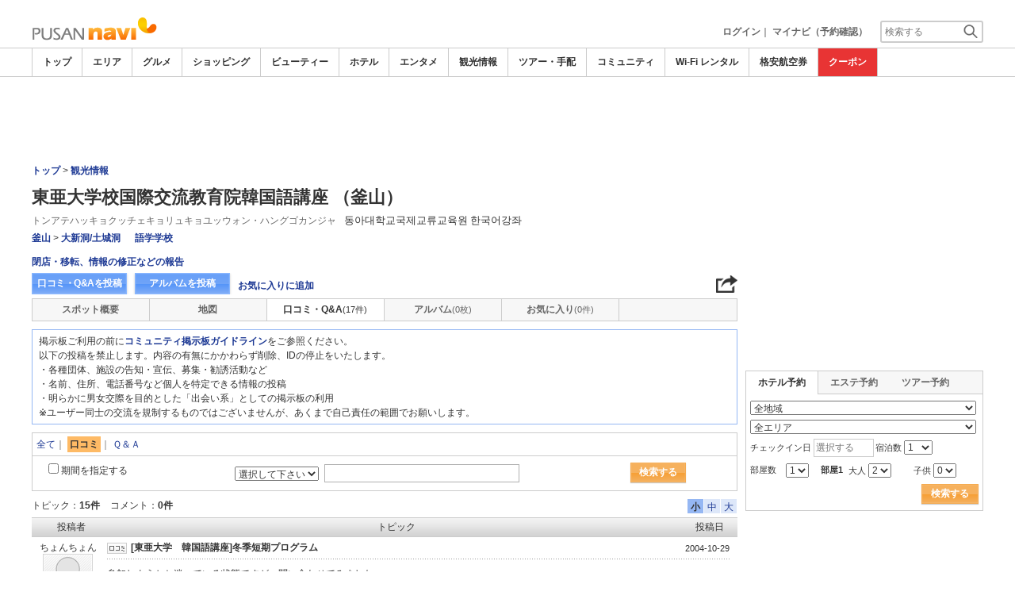

--- FILE ---
content_type: text/html
request_url: https://www.pusannavi.com/miru/1123/remark/
body_size: 25019
content:

<!DOCTYPE html>    
<html style="overflow-x:hidden;">
  <head>
    <meta http-equiv="Content-Type" content="text/html; charset=UTF-8">
    <meta charset="utf-8">
    <meta http-equiv="X-UA-Compatible" content="IE=edge">
    <meta name="viewport" content="width=device-width, initial-scale=1">
    
<!-- Google tag (gtag.js) -->
<script async src='https://www.googletagmanager.com/gtag/js?id=G-95QVVKQ1PC'></script>
<script>
  window.dataLayer = window.dataLayer || [];
  function gtag(){dataLayer.push(arguments);}
  gtag('js', new Date());
  gtag('config', 'G-95QVVKQ1PC');
</script>
    
    <!-- Bootstrap -->
	<link rel="stylesheet" href="/bootstrap/css/bootstrap.min.css">

    <!-- HTML5 Shim and Respond.js IE8 support of HTML5 elements and media queries -->
    <!-- WARNING: Respond.js doesn't work if you view the page via file:// -->
    <!--[if lt IE 9]>
    当サイトでは、快適に閲覧・ご利用していただくために、Internet Explorer 9以降のWebブラウザーを推奨しています。
      <script src="https://oss.maxcdn.com/libs/html5shiv/3.7.0/html5shiv.js"></script>
      <script src="https://oss.maxcdn.com/libs/respond.js/1.3.0/respond.min.js"></script>
    <![endif]-->
    <META HTTP-EQUIV="CACHE-CONTROL" CONTENT="NO-CACHE">
<title>東亜大学校国際交流教育院韓国語講座 （釜山）[トンアテハッキョクッチェキョリュキョユッウォン・ハングゴカンジャ]の口コミリスト |韓国釜山観光－プサンナビ</title>
    <link rel="shortcut icon" href="//imagel.sekainavi.com/simage/common/navi.ico"  type="image/x-icon">
<meta name="description" content="東亜大学校国際交流教育院韓国語講座 （釜山）[トンアテハッキョクッチェキョリュキョユッウォン・ハングゴカンジャ]の口コミリスト。短期講座の充実、生活会話重視が特徴、希望者にはホームステイも斡旋！"> 

<meta name="keywords" content="東亜大学校国際交流教育院韓国語講座 （釜山）,トンアテハッキョクッチェキョリュキョユッウォン・ハングゴカンジャ,語学学校,釜山,旅行," />
<meta name="robots" content="index, follow" /> 
<meta content="text/css" http-equiv="Content-Style-Type" />
<meta content="text/javascript" http-equiv="Content-Script-Type" />
<script src="/js/common/jquery-1.11.3.min.js"></script><SCRIPT LANGUAGE="JavaScript" SRC="/LAN/ja/js/common/99260130/common.js" type="text/javascript"> </SCRIPT> 
<SCRIPT LANGUAGE="JavaScript" SRC="/js/common/99260130/common.js" type="text/javascript"> </SCRIPT> 
<SCRIPT LANGUAGE="JavaScript" SRC="/common/AjaxDiv.js" type="text/javascript"> </SCRIPT> 
<SCRIPT LANGUAGE="JavaScript" SRC="/js/common/jqModal.js" type="text/javascript"> </SCRIPT> 
<SCRIPT LANGUAGE="JavaScript" SRC="/js/search/99260130/kwsearch.js" type="text/javascript"> </SCRIPT> 
 
    <link rel="stylesheet" href="/css/99260130/navi.css">
    
<META HTTP-EQUIV="CACHE-CONTROL" CONTENT="NO-CACHE">
<meta property="og:title" content="東亜大学校国際交流教育院韓国語講座 （釜山）">
<meta property="og:type" content="article">
<meta property="og:url" content="https://www.pusannavi.com/miru/1123/remarkqna/">
<meta property="og:image" content="//imagel.sekainavi.com/seoul/miru/contents_list_thumb/200909/Good_1123_sum300_1251958201.jpg">
<meta property="og:site_name" content="pusan">
<meta property="fb:app_id" content="">
<link rel="stylesheet"  href="/css/99260130/spot_layout.css">
<link rel="stylesheet"  href="/css/99260130/res_spot_layout.css">
<link rel="stylesheet"  href="/css/99260130/community_list.css">

<link rel="canonical"  href="https://www.pusannavi.com/miru/1123/remark/">
<SCRIPT LANGUAGE="JavaScript" SRC="/LAN/ja/js/communi/new_comment.js" type="text/javascript"> </SCRIPT> 
<SCRIPT LANGUAGE="JavaScript" SRC="/js/communi/new_comment.js" type="text/javascript"> </SCRIPT> 

<!-- lightbox start -->
<script type="text/javascript" src="/common/Smarty/lightbox/js/scriptaculous.js?load=effects,builder"></script>
<script type="text/javascript" src="/common/Smarty/lightbox/js/lightbox.js"></script>
<!-- lightbox end -->
<script language='javascript' type='text/javascript'> 
</script> 

    <link rel="stylesheet"  href="/css/99260130/navir.css">
    <link rel="stylesheet" href="/css/99260130/res_header.css">
    <link rel="stylesheet" href="/css/99260130/res_ttop.css">
    <link rel="stylesheet" href="/css/99260130/res_list.css">
    <style  type='text/css'>
    #xs-go2top{position:fixed;bottom:20px; right:20px;z-index:99;}
    @media print{
        * {-webkit-print-color-adjust: exact; print-color-adjust: exact;}
    }
    .google_ad_mobile .adsbygoogle{width:100%; height:60px;}
    #ad_navi .ad_google_410 .adsbygoogle{width:468px; height:60px;}
    #ad_navi .ad_google_300 .adsbygoogle{width:240px; height:60px;}
    #aside .adsbygoogle{width:300px;}
    /* #gbnr_listt .adsbygoogle, #gbnr_listb .adsbygoogle{width:300px; height:250px; margin:auto;} */
	#gbnr_listt .adsbygoogle, #gbnr_listb .adsbygoogle{margin:auto;}
    div#gbnr_sidet{margin-bottom:10px;}
    #gad_header{margin-bottom:10px;}
    @media (max-width:991px){
        #gad_header{padding-right:0;}
    }
    @media (max-width:991px) and (min-width:768px){
        .sm_left_menu_on{padding:0!important;position:absolute;background-color:#fff;border:1px solid #CCCCCC;}
    }
    </style> 
	
	<script data-ad-client="ca-pub-7157924913957479" async src="https://pagead2.googlesyndication.com/pagead/js/adsbygoogle.js"></script>
    <script language='javascript'>
	/*
        (adsbygoogle = window.adsbygoogle || []).push({
        google_ad_client: "ca-pub-7157924913957479",
        enable_page_level_ads: true
        });
	*/
        var google_ad_url = '/common/ajax_page/google_ad.php?domain=pusan';
    </script> 
<script language='javascript'>var responsive_yn = 'Y';</script>
  </head>   

  <body style="overflow-x:hidden; margin:0;">
  <div class="visible-xs" id="xs-go2top"><img style="display:none;" src="//imagel.sekainavi.com/images/common/ico/Smp_grand_top4_03.png"></div>
  <div id="wrap_r">

    <div id="wrap_right_in" class="wrap_right_in" >
    <div class='visible-xs row' id='sm_head_banner_xs'></div>      <div id="head"  style="width:100%;"  >
<SCRIPT LANGUAGE="JavaScript" SRC="/js/common/lightpage.js" type="text/javascript"> </SCRIPT> 
<SCRIPT LANGUAGE="JavaScript" SRC="/LAN/ja/js/communi/99260130/communi.js" type="text/javascript"> </SCRIPT> 
<SCRIPT LANGUAGE="JavaScript" SRC="/js/communi/99260130/communi.js" type="text/javascript"> </SCRIPT> 
<SCRIPT LANGUAGE="JavaScript" SRC="/LAN/ja/js/common/99260130/member.js" type="text/javascript"> </SCRIPT> 
<SCRIPT LANGUAGE="JavaScript" SRC="/js/common/99260130/member.js" type="text/javascript"> </SCRIPT> 
<SCRIPT LANGUAGE="JavaScript">

                        var tm=new Date();
    					var rnd_time=0;
                        var res_yn = 'Y';
    					jQuery(function(){
                            rnd_time = tm.getTime();
    					    jQuery.ajax({
    					    	type: 'get', 
    							url : "/common/ajax_page/BannerCache.php?res_yn=Y&part=head&Navi=01&curr_category=08&t="+rnd_time
    				  		}).done(function(hdr_layer) {
    							if(hdr_layer != '') {
    
    								jQuery('#ad_navi').html(hdr_layer);
    
                                    if(jQuery('#sm_head_banner_xs').length > 0){
                                        hdr_layer = hdr_layer.replace(/google_ad_head/g, 'google_ad_mobile').replace(/ad_navi_l/g, '').replace(/ad_navi_r/g, '');
                                        jQuery('#sm_head_banner_xs').html(hdr_layer);
                                        //jQuery('#sm_head_banner_xs').children().children().attr('class','slist_pr_hbanner visible-xs');
    
                                        var mw;
                                        if(jQuery('#sm_head_banner_xs #himg_0').length > 0){
                                            jQuery('#sm_head_banner_xs #h_banner_0').attr('class','slist_pr_hbanner visible-xs');
                                            mw = jQuery('#sm_head_banner_xs #himg_0').attr('rel');
                                            jQuery('#sm_head_banner_xs #himg_0').attr('style','width:100%;max-width:'+mw+'px;height:60px;');
                                            jQuery('#sm_head_banner_xs .ad_navi_l').attr('style','');
                                        }
                                        if(jQuery('#sm_head_banner_xs #himg_1').length > 0){
                                            jQuery('#sm_head_banner_xs #h_banner_1').attr('class','slist_pr_hbanner visible-xs');
                                            mw = jQuery('#sm_head_banner_xs #himg_1').attr('rel');
                                            jQuery('#sm_head_banner_xs #himg_1').attr('style','width:100%;max-width:'+mw+'px;height:60px;');
                                            jQuery('#sm_head_banner_xs .ad_navi_r').attr('style','');
                                        }
                                        if(jQuery('#sm_head_banner_xs #h_banner_1').length > 0){ jQuery('#sm_head_banner_xs').append(jQuery('#sm_head_banner_xs #h_banner_1').remove()); }
                                        if(jQuery('#sm_head_banner_xs #himg_0').length > 0 && jQuery('#sm_head_banner_xs #himg_1').length > 0){
                                            var no = Math.round(Math.random());
                                            jQuery('#sm_head_banner_xs #h_banner_'+no).hide();
                                            jQuery('#sm_head_banner_xs #h_banner_'+no).removeClass('visible-xs');
                                        }
                                    }
    							}
                                if(res_yn == 'Y'){
                                    banner_head_loaded = true;
                                    setGoogleAd();
                                }
    						});
    					});			
    				
</SCRIPT>
<div id='ad_navi' class='hidden-xs'>
</div><link rel='shortcut icon' href='//imagel.sekainavi.com/simage/common/navi.ico'> 
       <div class="topheader"  >
      <p class="top_header_logo"  >
<a  href="https://www.pusannavi.com" ><img src="//imagel.sekainavi.com/simage/common/logor/logo_pusan.gif"  alt="釜山観光旅行ガイド　プサンナビ"  ></a>
      </p> 
      <nav class="top_header_iconmenu"  >
<ul> 
<!-- NAVI_LOGIN_INFO START -->      <li >
<a href='https://www.pusannavi.com/member/login.php' style='color: #666666;font-weight: bold;'>ログイン</a>｜

      </li> 
      <li >
<a href='https://my.sekainavi.com/member/login.php?fwd=/reserve_confirm/index.php?chk_rc_yn=Y' target='_blank' class='hidden-xs' style='color: #666666;font-weight: bold;'>マイナビ（予約確認）</a> 
<a href='https://my.sekainavi.com/member/login.php?fwd=/reserve_confirm/index.php?chk_rc_yn=Y' target='_blank' class='visible-xs' style='color: #666666;font-weight: bold;'>マイナビ</a> 

      </li> 
<!-- NAVI_LOGIN_INFO END -->      <li >
<a class="hidden-lg kwsrch_toggle"   href="javascript:void(0);" ><img src="//imagel.sekainavi.com/simage/search/ico/ico_header_search.png"  alt="検索"  ></a>
      </li> 
      <li >
<style type='text/css'>
			.header_navi {margin-bottom: 0px!important;}
			.topheader {overflow:visible!important;}
			#kw_list_s ul li {display: block!important;}
			#kw_list_s ul li span {
				background-color: inherit!important;
				width: inherit!important;
				height: inherit!important;
				font-size: inherit!important;
				text-align: inherit!important;
				font-weight: inherit!important;
				position: inherit!important;
				top: inherit!important;
				right: inherit!important;
				letter-spacing: inherit!important;
			}
			</style> 
    <form  name="form_keysearch_s"  id="form_keysearch_s"  method="get"   action="/search/n_search_total.php"   class="search_site_inline"  >
<input type="text" name="Keyword"  id="header_keysearch"    class="form_style header_ksearch visible-lg"   onkeyup="javascript:var e=window.evet || event;key_list(this, e.keyCode, 'kw_list_s');" onclick="javascript:var e=window.evet || event;key_list(this, 0, 'kw_list_s');stopEvent(e);" autocomplete='off' placeholder='検索する' onFocus="this.style.color='#000000';this.value=(this.value=='検索する')?'':this.value;" onkeypress='if(event.keyCode == 13) {send3(); return false;}'>      <div id="kw_list_s"  class="keywords"  style="top:30px;left:0px;background-color:#FFFFFF;border:1px solid #909DEC;width:140px;position:absolute;z-index:40;display:none;"  >

      </div> 
<input type="hidden" name="click_keyword"    >
    </form> 

      </li> 
</ul> 

      </nav> 

      </div> 
      <div id="key_search"  class="header_keysearch hidden-lg"  style="display:none"  >
   <form  name="side_form"  method="get"   action="/search/n_search_total.php"   class="search_site_inline"  >
<input type="text" name="Keyword"  id="searchh"    class="form_style"   onkeyup="javascript:var e=window.evet || event;key_list(this, e.keyCode, 'keywords');" onclick="javascript:var e=window.evet || event;key_list(this, 0, 'keywords');stopEvent(e);" autocomplete='off' placeholder='検索する' onkeypress='if(event.keyCode == 13) {send3(); return false;}'>      <div style="height:1px;width:232px;position:absolute;left:0px;top:0px;"  >
      <div id="keywords"  class="keywords"  style="top:20px;left:0px;text-align: left;background-color:#FFFFFF;border:1px solid #909DEC;width:218px;position:absolute;z-index:999;display:none;"  >

      </div> 

      </div> 
<input type="hidden" name="click_keyword"    >
    </form> 

      </div> 
      <div class="mainmheader"  >
      <div class="row"  >
      <div class="col-xs-12"  >
      <nav id="nav_menu_header_iconmenu"  class="header_navi"  >
      <ul id="gnb_navi"  >
      <li >
<a  href="https://www.pusannavi.com/"  title="トップ" >トップ</a>
      </li> 
      <li >
<a  href="https://www.pusannavi.com/area/"  title="エリア" >エリア</a>
      </li> 
      <li >
<a  href="https://www.pusannavi.com/food/"  title="グルメ" >グルメ</a>
      </li> 
      <li >
<a  href="https://www.pusannavi.com/shop/"  title="ショッピング" >ショッピング</a>
      </li> 
      <li >
<a  href="https://www.pusannavi.com/beauty/"  title="ビューティー" >ビューティー</a>
      </li> 
      <li >
<a  href="https://www.pusannavi.com/hotel/"  title="ホテル" >ホテル</a>
      </li> 
      <li >
<a  href="https://www.pusannavi.com/play/"  title="エンタメ" >エンタメ</a>
      </li> 
      <li class="on"  >
<a  href="https://www.pusannavi.com/miru/"  title="観光情報" >観光情報</a>
      </li> 
      <li >
<a  href="https://www.pusannavi.com/tour/"  title="ツアー・手配" >ツアー・手配</a>
      </li> 
      <li >
<a  href="https://www.pusannavi.com/communi/"  title="コミュニティ" >コミュニティ</a>
      </li> 
      <li >
<a  href="https://www.pusannavi.com/tour/a/g11/"  title="Wi-Fi レンタル" >Wi-Fi レンタル</a>
      </li> 
      <li >
<a  href='http://www.airmart.jp/engine/pusannavi/' target='_blank'>格安航空券</a>
      </li> 
      <li class="menu-coupon"  >
<a  href="https://www.pusannavi.com/coupon/coupon_list.php?key=08"  title="クーポン" >クーポン</a>
      </li> 

      </ul> 
      <p id="p_view_more_category"  class="more hidden-xs"  >
<a id="id_view_more_category"   href="#check"  title="もっと見る" >もっと見る▼</a>
      </p> 

      </nav> 

      </div> 

      </div> 

      </div> 
<SCRIPT LANGUAGE="JavaScript">

jQuery(function(){
    var $=jQuery;
	var a_category_title_array = new Array(); 
 a_category_title_array[0] = "<a  href='https://www.pusannavi.com/'  title='トップ' >トップ</a>"; 
a_category_title_array[1] = "<a  href='https://www.pusannavi.com/area/'  title='エリア' >エリア</a>"; 
a_category_title_array[2] = "<a  href='https://www.pusannavi.com/food/'  title='グルメ' >グルメ</a>"; 
a_category_title_array[3] = "<a  href='https://www.pusannavi.com/shop/'  title='ショッピング' >ショッピング</a>"; 
a_category_title_array[4] = "<a  href='https://www.pusannavi.com/beauty/'  title='ビューティー' >ビューティー</a>"; 
a_category_title_array[5] = "<a  href='https://www.pusannavi.com/hotel/'  title='ホテル' >ホテル</a>"; 
a_category_title_array[6] = "<a  href='https://www.pusannavi.com/play/'  title='エンタメ' >エンタメ</a>"; 
a_category_title_array[7] = "<a  href='https://www.pusannavi.com/miru/'  title='観光情報' >観光情報</a>"; 
a_category_title_array[8] = "<a  href='https://www.pusannavi.com/tour/'  title='ツアー・手配' >ツアー・手配</a>"; 
a_category_title_array[9] = "<a  href='https://www.pusannavi.com/communi/'  title='コミュニティ' >コミュニティ</a>"; 
a_category_title_array[10] = "<a  href='https://www.pusannavi.com/tour/a/g11/'  title='Wi-Fi レンタル' >Wi-Fi レンタル</a>"; 
a_category_title_array[11] = "<a  href='http://www.airmart.jp/engine/pusannavi/' target='_blank'>格安航空券</a>"; 
a_category_title_array[12] = "<a  href='https://www.pusannavi.com/coupon/coupon_list.php?key=08'  title='クーポン' >クーポン</a>"; 

	function getXYcoord(myimg) {
	   if ( document.layers ) return myimg;
	   var rd = { x:0 ,y:0 };
	   do { 
			rd.x += parseInt( myimg.offsetLeft );
			rd.y += parseInt( myimg.offsetTop );
			myimg = myimg.offsetParent;
	   } while ( myimg );
	   return rd;
	}

	var view_more_category = function(e) {

		if($('#gnb_navi_more').length > 0) {

			$('#gnb_navi_more').remove();
			$('#id_view_more_category').html('もっと見る▼');
		
		}else{
			
			var pos = getXYcoord(e.target);
			//alert(pos.x);

			var start_idx = 0;
			for(t=9;t<=(a_category_title_array.length);t++) {
				var li_left = $('#gnb_navi li:nth-of-type(' + t + ')').offset().left;
				//alert('t : '+t+' , li_left : '+(li_left-15));
				if(pos.x < (li_left - 15)) {
					start_idx = t - 2;
					break;
				}
			}

			var innerHtmlStr = "<ul class='gnb_navi_more' id='gnb_navi_more'>";
			for(k=start_idx;k<a_category_title_array.length;k++) {
				innerHtmlStr += '<li>' + a_category_title_array[k] + '</li>';
			}
			innerHtmlStr += '</ul>';

			$('#p_view_more_category').append(innerHtmlStr);

			$('#id_view_more_category').html('もっと見る▲');

		}

	}

	$('#id_view_more_category').click(view_more_category);

	MoreCategoryShowHide = function() {

		if($('#gnb_navi_more').length > 0) {
			$('#gnb_navi_more').remove();
			$('#id_view_more_category').html('もっと見る▼');
		}

		if($('#p_view_more_category').is(':visible')) {

			var offset_more = $('#id_view_more_category').offset();
			var offset_last = $('#gnb_navi li:last').offset();
			//alert('width : ' + width + ' , offset_more : ' + offset_more.left + ' , offset_last : ' + offset_last.left  );

			if(offset_more.left < (offset_last.left - 15)) {
				$('#id_view_more_category').css('visibility' , 'visible');
			}else{
				$('#id_view_more_category').css('visibility' , 'hidden');
			}

		}

	};


	$(window).resize(MoreCategoryShowHide);

	$(document).ready(function () {
		MoreCategoryShowHide();
	});


    $('.kwsrch_toggle').click(function(){
        if($('#key_search').is(':visible')){
            $('#key_search').hide();
        }else{
            $('#key_search').show();
            setTimeout(setKwListPos, 100);
        }
    });

	$.ajax({
		type: 'post',  
		url: '/common/UserNotice_ajax.php',  
		data: { param: 'GetUserNotice' }
	}).done(function(msg) {
		if(msg != '') {
            var notice = $.parseJSON(msg);
			if(notice.total > 0){
                $('#li_ico_header_comment').append('<span>' + notice.total+'</span>');
			}
		}
	});

}); 
 
</SCRIPT>

  <!-- header end -->

      </div> 
<script language=javascript>var is_maintop = false;</script>


<div class='visible-xs'><div class='google_ad_xs_head' style="width:320px;height:100px;padding:0; margin-left:calc(50% - 160px);margin-bottom:10px;"></div></div> 
 
<div id="wrap_l" class="col-xs-12">

        <div id='gad_header' class="row hidden-xs"><div style="width:728px;height:90px;position:relative; margin-left:calc(50% - 364px);" class="google_ad_head">
        </div></div>
        
<div class="row"> 
<div id="wrap_left_in" class="col-lg-12"   style="padding:0;" > 
       <div class="col-sm-12" style="padding:0;">
        <div id='contentr'> 

<a name="pagetop" id="pagetop"></a>

		  <!-- path start -->
		  <div id="path"></div>
		  <!-- path end -->

		  <!-- spot_head start -->
	      <div class="explanation row"  >
      <p class="page_path"  >
<a  href="https://www.pusannavi.com" >トップ</a> > <a  href="https://www.pusannavi.com/miru" >観光情報</a>
      </p> 

      </div> 
<br class='visible-xs'><SCRIPT LANGUAGE="JavaScript">

	jQuery(function(){
		var $=jQuery;

		LightpageSizeControl = function(Layer,BtnLayer,width,height) {
			if(!$('#footer').is(':visible')){
				Layer += '_xs';
				//width = '100%';
			}
			PopLightPage2(Layer,BtnLayer,width,height);
		};

	});

	function user_close_submit(f_cnt) {
		var formO = document.frm_userclose;
		var sndr_type;
		var sndr_type_txt = '';
		
		for(i=0;i<3;i++){
			spt_cls_id = document.getElementById('spt_cls_id_'+i).checked;
			if(spt_cls_id){
				formO.cls_type.value = document.getElementById('spt_cls_id_'+i).value;
				break;
			}
		}
		
		for(v=0;v<f_cnt;v++){
			sndr_type = document.getElementById('user_close_way_'+v);
			if(sndr_type.checked){
				if(sndr_type_txt != ''){
					sndr_type_txt += ',';
				}
				sndr_type_txt += sndr_type.value; 
			}
		}
		if(formO.cls_type.value == ''){
			alert('指摘種別を選択してください。');
			return;
		}else if(sndr_type_txt != ""){					
			formO.sndr_arr_txt.value = sndr_type_txt;
		}else{
			alert('確認方法を選択してください。');
			return;
		}

		formO.ucls_send.disabled= true;

		document.getElementById('userclsLayer1').style.display ='';
		formO.target="close_userinfo_proc";
		formO.submit();
		
	
	}
	
</SCRIPT>
      <div id="spot_head"  >
      <div class="spot_head_mod"  >
      <h1 >
東亜大学校国際交流教育院韓国語講座 （釜山）
      </h1> 
      <div class="spot_head_modtit"  >
<span class="spot_head_modtit01"  >トンアテハッキョクッチェキョリュキョユッウォン・ハングゴカンジャ</span><span class="spot_head_modtit02"  >동아대학교국제교류교육원 한국어강좌</span>
      </div> 
      <ul class="spot_text_kind"  >
      <li >
<a href="//www.pusannavi.com/area/detail.php?area_id=200" >釜山</a> > <a href="//www.pusannavi.com/area/detail.php?area_id=129" >大新洞/土城洞</a>
      </li> 
      <li >
<a href=/miru/a/g18/>語学学校</a>
      </li> 

      </ul> 

      </div> 
      <div class="spot_head_btn_box"  >
      <p >
      <a id="user_close_info"  style="display:none;"   href='/spot/spot_close_userinfo.php?mode=new&Navi=01&category_id=08&goods_seq=1123' >

      </a> 
<a id="user_close_info_btn"   href="javascript:PopLightPage2('user_close_info',this.id,'600','520');" >閉店・移転、情報の修正などの報告</a>
      </p> 
      <ul class="spot_head_btn"  >
      <li class="shb_review"  >
<a  href="https://www.pusannavi.com/spot/communi_write.php?board_type=remark&category_id=08&goods_seq=1123&mode=edit&clear=1" >口コミ・Q&Aを投稿</a>
      </li> 
      <li class="shb_album"  >
<a  href="https://www.pusannavi.com/spot/album_write.php?board_type=album&category_id=08&goods_seq=1123" >アルバムを投稿</a>
      </li> 
      <li id="favorite_add"  class="favorite"  >
<a  href="https://www.pusannavi.com/member/login.php?fwd=%2Fmiru%2F1123%2Fremark%2F" >お気に入りに追加</a>
      </li> 

      </ul> 
<script type='text/javascript' language='javascript'> 
        var SSconfirmMsg = '本当に削除しますか？';
        var ssjscat = '08';
        var ssjsgoods = 1123;
        </script><SCRIPT LANGUAGE="JavaScript" SRC="/js/classes/99260130/SpSocial.js" type="text/javascript"> </SCRIPT> 
      <div class="social_media_btn"  >
<a  href="javascript:void(jQuery('div.smb_in').show());" >      <p class="smb_icon"  >

      </p> 
</a>      <div class="smb_in"  style="display:none"  >
      <p class="smbi_close"  >
<a  href="javascript:void(jQuery('div.smb_in').hide());" ><img src="//imagel.sekainavi.com/simage/ico/ico_close2.gif"  ></a>
      </p> 
 <span class="smb_hatena"><a href="javascript:void window.open('http://b.hatena.ne.jp/entry/'+location.href,'_blank','width=1000,height=800,left=100,top=50,scrollbars=1,resizable=1',0);"></a><script type="text/javascript" src="//b.st-hatena.com/js/bookmark_button.js" charset="utf-8" async="async"></script></span> 
 <span class="smb_gplus"><a href="javascript:void(window.open('https://plus.google.com/share?url=https://www.pusannavi.com/miru/1123/remarkqna/', 'share', 'width=626,height=436,toolbar=0,status=0'));" ></a></span> 
  <span class="smb_facebook"><a href="javascript:void(window.open('https://www.facebook.com/sharer/sharer.php?u=https://www.pusannavi.com/miru/1123/remarkqna/', 'share', 'width=626,height=436,toolbar=0,status=0'));"></a></span> 
  	<span class="smb_mixi"><a href="javascript:void window.open('https://mixi.jp/share.pl?u='+encodeURIComponent(location.href)+'&k=','_blank','width=550,height=480,left=100,top=50,scrollbars=1,resizable=1',0);" ></a><script type="text/javascript" src="//static.mixi.jp/js/share.js" async="async"></script></span> 
  	<span class="smb_twitter"><a href="javascript:void window.open('https://twitter.com/share?url='+encodeURIComponent(location.href)+'&text='+encodeURIComponent('東亜大学校国際交流教育院韓国語講座 （釜山）')+'&amp;','_blank','width=550,height=480,left=100,top=50,scrollbars=1,resizable=1',0);" ></a></span> 
 <span class="smb_line hidden-lg hidden-md"><a href="line://msg/text/https://www.pusannavi.com/miru/1123/remarkqna/"></a></span> 
<p class="smb_url">
        <a href="https://www.pusannavi.com/miru/1123/remarkqna/" onclick="return false;">https://www.pusannavi.com/miru/1123/remarkqna/</a>
        <button class="hidden-xs" onclick="javascript:void(urlCopy());" type="button">URLコピー</button>
        </p>
              <p class="copy_help_msg visible-xs"  >
URLを長押しするとコピーできます。
      </p> 

      </div> 

      </div> 
<SCRIPT LANGUAGE="JavaScript">

        function urlCopy() {var $=jQuery;
          var temp = $('<input>');
          $('body').append(temp);
          temp.val($('p.smb_url a').html()).select();
          document.execCommand('copy');
          temp.remove();
          $('div.smb_in').hide();
          alert('URLをコピーしました。');
        }
        
</SCRIPT>

      </div> 
      <div class="spot_head_menu row"  >
      <div class="col-md-2 col-xs-4"  >
<a  href="/miru/1123/" >スポット概要</a>
      </div> 
      <div class="col-md-2 col-xs-4"  >
<a  href="/miru/1123/map/" >地図</a>
      </div> 
      <div id="hdr_comm"  class="col-md-2 col-xs-4"  >
<a class="on"   href="/miru/1123/remarkqna/" >口コミ・Q&A<span class="shn_number">(17件)</span></a>
      </div> 
      <div id="hdr_albm"  class="col-md-2 col-xs-4"  >
<a  href="/miru/1123/album/" >アルバム<span class="shn_number">(0枚)</span></a>
      </div> 
      <div id="hdr_mate"  class="col-md-2 col-xs-4"  >
<a  href="/miru/1123/matome/" >お気に入り<span class="shn_number">(0件)</span></a>
      </div> 

      </div> 

      </div> 

		  <!-- spot_head end --> 
	
		  <div class='temporary_box_comm'> 掲示板ご利用の前に<strong><a href='/info/5026838'>コミュニティ掲示板ガイドライン</a></strong>をご参照ください。<br />
	以下の投稿を禁止します。内容の有無にかかわらず削除、IDの停止をいたします。<br />
	・各種団体、施設の告知・宣伝、募集・勧誘活動など<br />
	・名前、住所、電話番号など個人を特定できる情報の投稿<br />
	・明らかに男女交際を目的とした「出会い系」としての掲示板の利用<br />
	※ユーザー同士の交流を規制するものではございませんが、あくまで自己責任の範囲でお願いします。</div>
		  <!-- spot_ucc_menu start --> 
	          
		  <!-- spot_ucc_menu end--> 
	<form name="communi_form1" id="communi_form1" method="post" action="/miru/1123/remark/?view_type=topic&view_stat=detail&page=1" onsubmit="return communi_search_submit(this);">
	
        <div class='search_obox2'>
          <table border='0' cellspacing='0' cellpadding='0' class='search_obox_in'>
            <tbody>
            <tr>
              <td colspan='2'><ul class='search_obox_list'    > 
<li   ><a href='/miru/1123/remarkqna/'>全て</a>｜</li> 
<li   ><strong>口コミ</strong>｜</li> 
<li   ><a href='/miru/1123/qna/'>Ｑ＆Ａ</a></li> 
</ul> 

              </td>
            </tr>
            <tr><td colspan='2'>
              <div class='sobox_period_check col-sm-3 col-xs-12'>
                <input type='checkbox' name='period' id='period' onclick='select_date(this.form);' value='' ><label for='period'> 期間を指定する</label>
              </div>
              <div class='sobox_key_search col-sm-9 col-xs-12'>
                <table border='0' cellspacing='0' cellpadding='0'  class="sks_form">
            		<tbody>
                <tr id='date_period' style='display:none;'><td><div class='col-xs-12'><select name='f_year' class='spot_talk_search1'><option value='2000' selected>2000</option><option value='2001'>2001</option><option value='2002'>2002</option><option value='2003'>2003</option><option value='2004'>2004</option><option value='2005'>2005</option><option value='2006'>2006</option><option value='2007'>2007</option><option value='2008'>2008</option><option value='2009'>2009</option><option value='2010'>2010</option><option value='2011'>2011</option><option value='2012'>2012</option><option value='2013'>2013</option><option value='2014'>2014</option><option value='2015'>2015</option><option value='2016'>2016</option><option value='2017'>2017</option><option value='2018'>2018</option><option value='2019'>2019</option><option value='2020'>2020</option><option value='2021'>2021</option><option value='2022'>2022</option><option value='2023'>2023</option><option value='2024'>2024</option><option value='2025'>2025</option><option value='2026'>2026</option></select> 年 <select name='f_mon' class='spot_talk_search2'><option value='01' selected>01</option><option value='02'>02</option><option value='03'>03</option><option value='04'>04</option><option value='05'>05</option><option value='06'>06</option><option value='07'>07</option><option value='08'>08</option><option value='09'>09</option><option value='10'>10</option><option value='11'>11</option><option value='12'>12</option></select> 月	&nbsp;～&nbsp;    <br class='visible-xs'><select name='e_year' class='spot_talk_search4'><option value='2000'>2000</option><option value='2001'>2001</option><option value='2002'>2002</option><option value='2003'>2003</option><option value='2004'>2004</option><option value='2005'>2005</option><option value='2006'>2006</option><option value='2007'>2007</option><option value='2008'>2008</option><option value='2009'>2009</option><option value='2010'>2010</option><option value='2011'>2011</option><option value='2012'>2012</option><option value='2013'>2013</option><option value='2014'>2014</option><option value='2015'>2015</option><option value='2016'>2016</option><option value='2017'>2017</option><option value='2018'>2018</option><option value='2019'>2019</option><option value='2020'>2020</option><option value='2021'>2021</option><option value='2022'>2022</option><option value='2023'>2023</option><option value='2024'>2024</option><option value='2025'>2025</option><option value='2026' selected>2026</option></select> 年 <select name='e_mon' class='spot_talk_search5'><option value='01' selected>01</option><option value='02'>02</option><option value='03'>03</option><option value='04'>04</option><option value='05'>05</option><option value='06'>06</option><option value='07'>07</option><option value='08'>08</option><option value='09'>09</option><option value='10'>10</option><option value='11'>11</option><option value='12'>12</option></select> 月</div></td>
                </tr>
                <tr id='date_period2' style='display:none;'><td>
                  <input type='hidden' name='f_year2' value='2000'>
                  <input type='hidden' name='f_mon2' value='01'>
                  <input type='hidden' name='e_year2' value='2026'>
                  <input type='hidden' name='e_mon2' value='01'>
                  </td>
                </tr>
                <tr>

                  <td><div class='col-sm-9 col-xs-12'><select name='keyfield' class='spot_talk_search7'><option value='' selected>選択して下さい</option><option value='subject'>タイトル</option><option value='name'>投稿者</option><option value='content'>内容</option><option value='id'>ID</option><option value='spot'>スポット名</option></select>
                  <input type='text' name='keyword' class='spot_talk_search8' value='' onclick="this.value=''; this.style.color='#000000'; " />
                  </div>
                  <div class='col-sm-3 col-xs-12'>
                  <a class="shm_btn_search" href="javascript:void(0);" onclick='javascript:if(communi_form1.onsubmit() == undefined){communi_form1.submit();}' >検索する</a>
                  </div>
                  </td>
                </tr></tbody></table>
              </div>
                </td>
            </tr>
            </tbody>
          </table>
        </div>
	<input type="hidden" name="page" value="1">
	<input type="hidden" name="sort_key">
	<input type="hidden" name="dir" value="spot">
	<input type="hidden" name="search_ck" value="true">
	<input type="hidden" name="categoryid" value="08">
	<input type="hidden" name="goods_seq" value="1123">
	<input type="hidden" name="date_flag" value="all">
	<input type="hidden" name="board_type" value="remark">
	<input type="hidden" name="view_type" value="topic">
	<input type="hidden" name="view_stat" value="detail">
	<input type="hidden" name="view_album" value="">
	
	<input type='hidden' name='total_cnt' value='15'>
	</form>
      <div class='ctb_list'>
        <ul id='ctb_list2' style='display:none; width:635px; text-align:center; color:#333333; font-size:12px;'><strong>読み込み中...</strong></ul><ul class='ctb_number'  id='ctb_number'   > 
<li   >トピック：<span class='normal_bold'>15件</span></li> 
<li   >コメント：<span class='normal_bold'>0件</span></li> 
</ul> 
<ul class='change_font'  id='set_font_size'   rel='change_font' > 
<li class='change_mode_on'   >小</li> 
<li   ><a href="javascript:fset('m','board_all','','','1','');">中</a></li> 
<li   ><a href="javascript:fset('l','board_all','','','1','');">大</a></li> 
</ul> 

      </div>
    <div id='board_layer'>
      <div id='board_all' class='board_all'>
        <form name='ud_form' method='post' action=''>
        <input type='hidden' name='navi' value='01'>
        <input type='hidden' name='mode' id='ud_form_mode' value='del'>
        <input type='hidden' name='token' id='ud_form_token' value='1fdfee3b3a59b68ce7e12ff749030f45'>
        <input type='hidden' name='board_type' value=''>
        <input type='hidden' name='View_Stat' value='detail'>
        <input type='hidden' name='id'>
        <input type='hidden' name='search_v'>
        <input type='hidden' name='page' value='1'>
        </form>
      <div id='detail_board_all_list'  >
        <table border='0' cellspacing='0' cellpadding='0' class='board_all_list' >
          <tbody>
          <tr>
            <th class='bal_person hidden-xs'>投稿者</th>
            <th class='bal_topic'>トピック</th>
            <th class='bal_date'>投稿日</th>
          </tr>
          <tr>
            <td colspan='3'><a name='bd_anchor_simple_316820'></a>
              <div id='detail_316820' name='detail_316820' class='board_all_list_box'>
                <table cellspacing='0' cellpadding='0' border='0' class='board_all_list_in' >
                  <tbody>
                  <tr>
                    <td class='bal_person hidden-xs'>
                      
                      <div class='blank'>ちょんちょん</div> <p><img src='//imagel.sekainavi.com/simage/common/user_list_noimage.gif' title=' photo' alt=' photo' width='63'></p>
                    </td>
                    <td class='bal_contents'>
                      <table cellspacing='0' cellpadding='0' border='0' class='bal_contents_in' >
                        <tbody>
                           <tr class='visible-xs'>
                            <td colspan='2'>投稿者:ちょんちょん
                            </td>
                           </tr>
                          <tr>
                            <td class='bal_topic'>
                              <h2 class=type2><img src='//imagel.sekainavi.com/simage/common/ico/ico_comm_review.gif' alt='口コミ掲示板' />[東亜大学　韓国語講座]冬季短期プログラム</h2>
                            </td>
                            <td class='bal_date' abbr='board 316820 date 2004-10-29 15:23:25'>2004-10-29</td>
                          </tr>
                          <tr class='board_all_list_in'>
                            <td colspan='2' class='bal_text'>
                              
                              <div class='bal_text_word'>参加しようかと迷っている状態ですが、問い合わせてみました。<br /><br />ホームページ掲載の開講期間にばらつきがあるので、確認したところ<br />12/20〜12/31<br />とのことでした。<br /><br />また、まだ開講されるかどうかは決定していません。<br />10人以上だと開かれますが、今のところ5人だそうです。<br /><br />日本語堪能な女性担当者が応対してくださいました。&nbsp;<span id='del_modify_316820'   style='display:none;'></span></div>
                              <div class='bal_text_box'>
                                
							<div class='bal_text_r'>
							  <p class='bal_text_ip'></a></p>
							</div>
                              </div>
                            </td>
                          </tr>

                          <tr class='board_all_list_in'>
                            <td colspan='2' class='bal_comment_box'>
                              <div>
                                
                                
                    <div id='comment_316820'>
                      <input type='hidden' id='uniq_token_316820' value='9775bb7a62c29dc7df1728920a30ee44' />
                    </div>
                              </div>
                            </td>
                          </tr>

                          <!-- ucc buttons start -->
                          <tr>
                            <td colspan='2' class='bal_btn'>
                              
                    <div><!-- id='cmm_hit_layer_316820' -->
                      <div class='bal_btn' title='button' id='mc_bal_btn_316820'><!-- id='ucc_btns_316820' -->
                        <p class='uclist_r_cbtn1' title='comment' id='mc_uclist_r_cbtn_316820' >
                          <a onclick="mc_CommentWriteClick(this,'open','comment','01','PUSAN','316820','remark','08','1123','','');" style='color: #1D3994; cursor: pointer; cursor: hand;'>コメントを書く</a>
                        </p>
                        
                      </div>
                    </div>
                    <div class='comment_write_s2' style='display:none;' title='comment_hit' id='mc_comment_write_316820'></div>
                            </td>
                          </tr>
                          <!-- ucc buttons end -->
                          <tr>
                            <td colspan='2' class='bal_url hidden-xs'>
                              <ul>
                                <li class='blank'>ID:316820</li> 		<li class='blank'>この投稿のURL： <a href='https://www.pusannavi.com/miru/1123/remark/316820'>https://www.pusannavi.com/miru/1123/remark/316820</a></li> 	  </ul>
                            </td>
                          </tr>
                        </tbody>
                      </table>
                    </td>
                  </tr>
                  </tbody>
                </table>
              </div>
            </td>
          </tr>
          <tr>
            <td colspan='3'><a name='bd_anchor_simple_316355'></a>
              <div id='detail_316355' name='detail_316355' class='board_all_list_box'>
                <table cellspacing='0' cellpadding='0' border='0' class='board_all_list_in' >
                  <tbody>
                  <tr>
                    <td class='bal_person hidden-xs'>
                      
                      <div class='blank'>haoyan</div> <p><img src='//imagel.sekainavi.com/simage/common/user_list_noimage.gif' title=' photo' alt=' photo' width='63'></p>
                    </td>
                    <td class='bal_contents'>
                      <table cellspacing='0' cellpadding='0' border='0' class='bal_contents_in' >
                        <tbody>
                           <tr class='visible-xs'>
                            <td colspan='2'>投稿者:haoyan
                            </td>
                           </tr>
                          <tr>
                            <td class='bal_topic'>
                              <h2 class=type2><img src='//imagel.sekainavi.com/simage/common/ico/ico_comm_review.gif' alt='口コミ掲示板' />[東亜大学　社会教育院　韓国語講座]</h2>
                            </td>
                            <td class='bal_date' abbr='board 316355 date 2004-10-15 19:47:10'>2004-10-15</td>
                          </tr>
                          <tr class='board_all_list_in'>
                            <td colspan='2' class='bal_text'>
                              
                              <div class='bal_text_word'>今、東亜大学の短期コースがまだあるかな、私は来年の三月に行きた<br />いんですが、知っている方がいらっしゃいませんか&nbsp;<span id='del_modify_316355'   style='display:none;'></span></div>
                              <div class='bal_text_box'>
                                
							<div class='bal_text_r'>
							  <p class='bal_text_ip'></a></p>
							</div>
                              </div>
                            </td>
                          </tr>

                          <tr class='board_all_list_in'>
                            <td colspan='2' class='bal_comment_box'>
                              <div>
                                
                                
                    <div id='comment_316355'>
                      <input type='hidden' id='uniq_token_316355' value='cf6691b5a0a215183003b651007295cc' />
                    </div>
                              </div>
                            </td>
                          </tr>

                          <!-- ucc buttons start -->
                          <tr>
                            <td colspan='2' class='bal_btn'>
                              
                    <div><!-- id='cmm_hit_layer_316355' -->
                      <div class='bal_btn' title='button' id='mc_bal_btn_316355'><!-- id='ucc_btns_316355' -->
                        <p class='uclist_r_cbtn1' title='comment' id='mc_uclist_r_cbtn_316355' >
                          <a onclick="mc_CommentWriteClick(this,'open','comment','01','PUSAN','316355','remark','08','1123','','');" style='color: #1D3994; cursor: pointer; cursor: hand;'>コメントを書く</a>
                        </p>
                        
                      </div>
                    </div>
                    <div class='comment_write_s2' style='display:none;' title='comment_hit' id='mc_comment_write_316355'></div>
                            </td>
                          </tr>
                          <!-- ucc buttons end -->
                          <tr>
                            <td colspan='2' class='bal_url hidden-xs'>
                              <ul>
                                <li class='blank'>ID:316355</li> 		<li class='blank'>この投稿のURL： <a href='https://www.pusannavi.com/miru/1123/remark/316355'>https://www.pusannavi.com/miru/1123/remark/316355</a></li> 	  </ul>
                            </td>
                          </tr>
                        </tbody>
                      </table>
                    </td>
                  </tr>
                  </tbody>
                </table>
              </div>
            </td>
          </tr>
          <tr>
            <td colspan='3'><a name='bd_anchor_simple_316428'></a>
              <div id='detail_316428' name='detail_316428' class='board_all_list_box'>
                <table cellspacing='0' cellpadding='0' border='0' class='board_all_list_in' >
                  <tbody>
                  <tr>
                    <td class='bal_person hidden-xs'>
                      
                      <div class='blank'>ｶﾙﾒｷﾞ</div> <p><img src='//imagel.sekainavi.com/simage/common/user_list_noimage.gif' title=' photo' alt=' photo' width='63'></p>
                    </td>
                    <td class='bal_contents'>
                      <table cellspacing='0' cellpadding='0' border='0' class='bal_contents_in' >
                        <tbody>
                           <tr class='visible-xs'>
                            <td colspan='2'>投稿者:ｶﾙﾒｷﾞ
                            </td>
                           </tr>
                          <tr>
                            <td class='bal_topic'>
                              <h2 class=type2><img src='//imagel.sekainavi.com/simage/common/ico/ico_comm_review.gif' alt='口コミ掲示板' />[RE] : [東亜大学　社会教育院　韓国語講座]</h2>
                            </td>
                            <td class='bal_date' abbr='board 316428 date 2004-10-18 13:24:13'>2004-10-18</td>
                          </tr>
                          <tr class='board_all_list_in'>
                            <td colspan='2' class='bal_text'>
                              
                              <div class='bal_text_word'>>今、東亜大学の短期コースがまだあるかな、私は来年の三月に行きた<br />>いんですが、知っている方がいらっしゃいませんか<br /><br />>[ haoyan様 Wrote ]-------------------------------------<br />三月と言うと長期講座の3月期になるのでしょうか？わからないです<br />が・・・<br />短期講座は開講してるようですが、ﾎｰﾑﾍﾟｰｼﾞでは夏季（8月）と冬季（12<br />月）の二回になってるようですよ。<br />前にも書き込みしましたが、12月の講座は人数次第で開講されるそうです。<br />（10人以上だったと思います）&nbsp;<span id='del_modify_316428'   style='display:none;'></span></div>
                              <div class='bal_text_box'>
                                
							<div class='bal_text_r'>
							  <p class='bal_text_ip'></a></p>
							</div>
                              </div>
                            </td>
                          </tr>

                          <tr class='board_all_list_in'>
                            <td colspan='2' class='bal_comment_box'>
                              <div>
                                
                                
                    <div id='comment_316428'>
                      <input type='hidden' id='uniq_token_316428' value='05f96076842cebdeb8dfe717482aa43f' />
                    </div>
                              </div>
                            </td>
                          </tr>

                          <!-- ucc buttons start -->
                          <tr>
                            <td colspan='2' class='bal_btn'>
                              
                    <div><!-- id='cmm_hit_layer_316428' -->
                      <div class='bal_btn' title='button' id='mc_bal_btn_316428'><!-- id='ucc_btns_316428' -->
                        <p class='uclist_r_cbtn1' title='comment' id='mc_uclist_r_cbtn_316428' >
                          <a onclick="mc_CommentWriteClick(this,'open','comment','01','PUSAN','316428','remark','08','1123','','');" style='color: #1D3994; cursor: pointer; cursor: hand;'>コメントを書く</a>
                        </p>
                        
                      </div>
                    </div>
                    <div class='comment_write_s2' style='display:none;' title='comment_hit' id='mc_comment_write_316428'></div>
                            </td>
                          </tr>
                          <!-- ucc buttons end -->
                          <tr>
                            <td colspan='2' class='bal_url hidden-xs'>
                              <ul>
                                <li class='blank'>ID:316428</li> 		<li class='blank'>この投稿のURL： <a href='https://www.pusannavi.com/miru/1123/remark/316428'>https://www.pusannavi.com/miru/1123/remark/316428</a></li> 	  </ul>
                            </td>
                          </tr>
                        </tbody>
                      </table>
                    </td>
                  </tr>
                  </tbody>
                </table>
              </div>
            </td>
          </tr>
          <tr>
            <td colspan='3'><a name='bd_anchor_simple_315805'></a>
              <div id='detail_315805' name='detail_315805' class='board_all_list_box'>
                <table cellspacing='0' cellpadding='0' border='0' class='board_all_list_in' >
                  <tbody>
                  <tr>
                    <td class='bal_person hidden-xs'>
                      
                      <div class='blank'>nana</div> <p><img src='//imagel.sekainavi.com/simage/common/user_list_noimage.gif' title=' photo' alt=' photo' width='63'></p>
                    </td>
                    <td class='bal_contents'>
                      <table cellspacing='0' cellpadding='0' border='0' class='bal_contents_in' >
                        <tbody>
                           <tr class='visible-xs'>
                            <td colspan='2'>投稿者:nana
                            </td>
                           </tr>
                          <tr>
                            <td class='bal_topic'>
                              <h2 class=type2><img src='//imagel.sekainavi.com/simage/common/ico/ico_comm_review.gif' alt='口コミ掲示板' />[東亜大学　社会教育院　韓国語講座]</h2>
                            </td>
                            <td class='bal_date' abbr='board 315805 date 2004-09-29 21:26:55'>2004-09-29</td>
                          </tr>
                          <tr class='board_all_list_in'>
                            <td colspan='2' class='bal_text'>
                              
                              <div class='bal_text_word'>今年の12月の短期講座の日程などわかる方いらしゃいますか？後、<br />通われた方の感想なども聞かせてください。&nbsp;<span id='del_modify_315805'   style='display:none;'></span></div>
                              <div class='bal_text_box'>
                                
							<div class='bal_text_r'>
							  <p class='bal_text_ip'></a></p>
							</div>
                              </div>
                            </td>
                          </tr>

                          <tr class='board_all_list_in'>
                            <td colspan='2' class='bal_comment_box'>
                              <div>
                                
                                
                    <div id='comment_315805'>
                      <input type='hidden' id='uniq_token_315805' value='8f90ba252cfa20b3b35a5fb7a7beab91' />
                    </div>
                              </div>
                            </td>
                          </tr>

                          <!-- ucc buttons start -->
                          <tr>
                            <td colspan='2' class='bal_btn'>
                              
                    <div><!-- id='cmm_hit_layer_315805' -->
                      <div class='bal_btn' title='button' id='mc_bal_btn_315805'><!-- id='ucc_btns_315805' -->
                        <p class='uclist_r_cbtn1' title='comment' id='mc_uclist_r_cbtn_315805' >
                          <a onclick="mc_CommentWriteClick(this,'open','comment','01','PUSAN','315805','remark','08','1123','','');" style='color: #1D3994; cursor: pointer; cursor: hand;'>コメントを書く</a>
                        </p>
                        
                      </div>
                    </div>
                    <div class='comment_write_s2' style='display:none;' title='comment_hit' id='mc_comment_write_315805'></div>
                            </td>
                          </tr>
                          <!-- ucc buttons end -->
                          <tr>
                            <td colspan='2' class='bal_url hidden-xs'>
                              <ul>
                                <li class='blank'>ID:315805</li> 		<li class='blank'>この投稿のURL： <a href='https://www.pusannavi.com/miru/1123/remark/315805'>https://www.pusannavi.com/miru/1123/remark/315805</a></li> 	  </ul>
                            </td>
                          </tr>
                        </tbody>
                      </table>
                    </td>
                  </tr>
                  </tbody>
                </table>
              </div>
            </td>
          </tr>
          <tr>
            <td colspan='3'><a name='bd_anchor_simple_315833'></a>
              <div id='detail_315833' name='detail_315833' class='board_all_list_box'>
                <table cellspacing='0' cellpadding='0' border='0' class='board_all_list_in' >
                  <tbody>
                  <tr>
                    <td class='bal_person hidden-xs'>
                      
                      <div class='blank'>ｶﾙﾒｷﾞ</div> <p><img src='//imagel.sekainavi.com/simage/common/user_list_noimage.gif' title=' photo' alt=' photo' width='63'></p>
                    </td>
                    <td class='bal_contents'>
                      <table cellspacing='0' cellpadding='0' border='0' class='bal_contents_in' >
                        <tbody>
                           <tr class='visible-xs'>
                            <td colspan='2'>投稿者:ｶﾙﾒｷﾞ
                            </td>
                           </tr>
                          <tr>
                            <td class='bal_topic'>
                              <h2 class=type2><img src='//imagel.sekainavi.com/simage/common/ico/ico_comm_review.gif' alt='口コミ掲示板' />[RE] : 開校されるかも？</h2>
                            </td>
                            <td class='bal_date' abbr='board 315833 date 2004-09-30 17:06:36'>2004-09-30</td>
                          </tr>
                          <tr class='board_all_list_in'>
                            <td colspan='2' class='bal_text'>
                              
                              <div class='bal_text_word'>>今年の12月の短期講座の日程などわかる方いらしゃいますか？後、<br />>通われた方の感想なども聞かせてください。<br /><br />>[ nana様 Wrote ]-------------------------------------<br />こんにちは。東亜大学の12月の短期講座についてですが、問い合わせて<br />確認してみたところ、現在申し込み者が４名だそうです。10名以上参加者が<br />無ければ開校されないそうです。11月になれば、開校されるか、わかると言<br />うことでした。もし、参加されるのであれば、参加する事を伝えて置くと良<br />いと思います。とにかく、人数が集まらなければ、だめだそうです。日程と<br />かは、大学のﾎｰﾑﾍﾟｰｼﾞに載っています。<br />メールを送って置くと、後程「どこに、何時に来て下さい。」とメールが送<br />られて来ますよ。<br />講座は授業中は基本的に日本語はありません。初級については、日本語が出<br />来る先生が付かれますが、課外授業有り、一泊しての授業有りで、中々面白<br />いし、楽しいですよ。大学はﾊﾀﾞﾝｷｬﾝﾊﾟｽで開校されるのであれば、大学に通<br />うのに坂有り、階段有りで大変ですが、ｷｬﾝﾊﾟｽ内の宿舎に泊まられるのであ<br />れば、大丈夫すが。市内に出るには、大学から地下鉄の駅までバスが出てい<br />るので便利ですよ。他に知りたいことが有ればお知らせ下さい。わかる範囲<br />でお教えできると思います。&nbsp;<span id='del_modify_315833'   style='display:none;'></span></div>
                              <div class='bal_text_box'>
                                
							<div class='bal_text_r'>
							  <p class='bal_text_ip'></a></p>
							</div>
                              </div>
                            </td>
                          </tr>

                          <tr class='board_all_list_in'>
                            <td colspan='2' class='bal_comment_box'>
                              <div>
                                
                                
                    <div id='comment_315833'>
                      <input type='hidden' id='uniq_token_315833' value='b23c006729d667bd6b7c0135589b2e3c' />
                    </div>
                              </div>
                            </td>
                          </tr>

                          <!-- ucc buttons start -->
                          <tr>
                            <td colspan='2' class='bal_btn'>
                              
                    <div><!-- id='cmm_hit_layer_315833' -->
                      <div class='bal_btn' title='button' id='mc_bal_btn_315833'><!-- id='ucc_btns_315833' -->
                        <p class='uclist_r_cbtn1' title='comment' id='mc_uclist_r_cbtn_315833' >
                          <a onclick="mc_CommentWriteClick(this,'open','comment','01','PUSAN','315833','remark','08','1123','','');" style='color: #1D3994; cursor: pointer; cursor: hand;'>コメントを書く</a>
                        </p>
                        
                      </div>
                    </div>
                    <div class='comment_write_s2' style='display:none;' title='comment_hit' id='mc_comment_write_315833'></div>
                            </td>
                          </tr>
                          <!-- ucc buttons end -->
                          <tr>
                            <td colspan='2' class='bal_url hidden-xs'>
                              <ul>
                                <li class='blank'>ID:315833</li> 		<li class='blank'>この投稿のURL： <a href='https://www.pusannavi.com/miru/1123/remark/315833'>https://www.pusannavi.com/miru/1123/remark/315833</a></li> 	  </ul>
                            </td>
                          </tr>
                        </tbody>
                      </table>
                    </td>
                  </tr>
                  </tbody>
                </table>
              </div>
            </td>
          </tr><tr><td colspan='3'><!-- xs navi banner start --> 
<!-- xs navi banner end --> 
</td></tr>
          <tr>
            <td colspan='3'><a name='bd_anchor_simple_315840'></a>
              <div id='detail_315840' name='detail_315840' class='board_all_list_box'>
                <table cellspacing='0' cellpadding='0' border='0' class='board_all_list_in' >
                  <tbody>
                  <tr>
                    <td class='bal_person hidden-xs'>
                      
                      <div class='blank'>nana</div> <p><img src='//imagel.sekainavi.com/simage/common/user_list_noimage.gif' title=' photo' alt=' photo' width='63'></p>
                    </td>
                    <td class='bal_contents'>
                      <table cellspacing='0' cellpadding='0' border='0' class='bal_contents_in' >
                        <tbody>
                           <tr class='visible-xs'>
                            <td colspan='2'>投稿者:nana
                            </td>
                           </tr>
                          <tr>
                            <td class='bal_topic'>
                              <h2 class=type2><img src='//imagel.sekainavi.com/simage/common/ico/ico_comm_review.gif' alt='口コミ掲示板' />[RE] : [RE] : 開校されるかも？</h2>
                            </td>
                            <td class='bal_date' abbr='board 315840 date 2004-09-30 19:42:12'>2004-09-30</td>
                          </tr>
                          <tr class='board_all_list_in'>
                            <td colspan='2' class='bal_text'>
                              
                              <div class='bal_text_word'>>>今年の12月の短期講座の日程などわかる方いらしゃいますか？後、<br />>>通われた方の感想なども聞かせてください。<br />><br />>>[ nana様 Wrote ]-------------------------------------<br />>こんにちは。東亜大学の12月の短期講座についてですが、問い合わせて<br />>確認してみたところ、現在申し込み者が４名だそうです。10名以上参加<br />者が<br />>無ければ開校されないそうです。11月になれば、開校されるか、わかる<br />と言<br />>うことでした。もし、参加されるのであれば、参加する事を伝えて置く<br />と良<br />>いと思います。とにかく、人数が集まらなければ、だめだそうです。日<br />程と<br />>かは、大学のﾎｰﾑﾍﾟｰｼﾞに載っています。<br />>メールを送って置くと、後程「どこに、何時に来て下さい。」とメール<br />が送<br />>られて来ますよ。<br />>講座は授業中は基本的に日本語はありません。初級については、日本語<br />が出<br />>来る先生が付かれますが、課外授業有り、一泊しての授業有りで、中々<br />面白<br />>いし、楽しいですよ。大学はﾊﾀﾞﾝｷｬﾝﾊﾟｽで開校されるのであれば、大学<br />に通<br />>うのに坂有り、階段有りで大変ですが、ｷｬﾝﾊﾟｽ内の宿舎に泊まられるの<br />であ<br />>れば、大丈夫すが。市内に出るには、大学から地下鉄の駅までバスが出<br />てい<br />>るので便利ですよ。他に知りたいことが有ればお知らせ下さい。わかる<br />範囲<br />>でお教えできると思います。<br /><br />>[ ｶﾙﾒｷﾞ様 Wrote ]-------------------------------------<br /><br />返事ありがとうございました。開講するのは、人数しだいなんですね。<br />前の日程をみると私の都合にあっててちょうどよかったものですから。<br />ホームステイもできて、元旦の朝日も見れるなんてとってもすてきだな<br />と思ったんですが。。　ホームページをみると準備中となっていている<br />んですが？カルメギさんは韓国語で見たのでしょうか？&nbsp;<span id='del_modify_315840'   style='display:none;'></span></div>
                              <div class='bal_text_box'>
                                
							<div class='bal_text_r'>
							  <p class='bal_text_ip'></a></p>
							</div>
                              </div>
                            </td>
                          </tr>

                          <tr class='board_all_list_in'>
                            <td colspan='2' class='bal_comment_box'>
                              <div>
                                
                                
                    <div id='comment_315840'>
                      <input type='hidden' id='uniq_token_315840' value='3d66aa30790962df961d27d91997379b' />
                    </div>
                              </div>
                            </td>
                          </tr>

                          <!-- ucc buttons start -->
                          <tr>
                            <td colspan='2' class='bal_btn'>
                              
                    <div><!-- id='cmm_hit_layer_315840' -->
                      <div class='bal_btn' title='button' id='mc_bal_btn_315840'><!-- id='ucc_btns_315840' -->
                        <p class='uclist_r_cbtn1' title='comment' id='mc_uclist_r_cbtn_315840' >
                          <a onclick="mc_CommentWriteClick(this,'open','comment','01','PUSAN','315840','remark','08','1123','','');" style='color: #1D3994; cursor: pointer; cursor: hand;'>コメントを書く</a>
                        </p>
                        
                      </div>
                    </div>
                    <div class='comment_write_s2' style='display:none;' title='comment_hit' id='mc_comment_write_315840'></div>
                            </td>
                          </tr>
                          <!-- ucc buttons end -->
                          <tr>
                            <td colspan='2' class='bal_url hidden-xs'>
                              <ul>
                                <li class='blank'>ID:315840</li> 		<li class='blank'>この投稿のURL： <a href='https://www.pusannavi.com/miru/1123/remark/315840'>https://www.pusannavi.com/miru/1123/remark/315840</a></li> 	  </ul>
                            </td>
                          </tr>
                        </tbody>
                      </table>
                    </td>
                  </tr>
                  </tbody>
                </table>
              </div>
            </td>
          </tr>
          <tr>
            <td colspan='3'><a name='bd_anchor_simple_315843'></a>
              <div id='detail_315843' name='detail_315843' class='board_all_list_box'>
                <table cellspacing='0' cellpadding='0' border='0' class='board_all_list_in' >
                  <tbody>
                  <tr>
                    <td class='bal_person hidden-xs'>
                      
                      <div class='blank'>ｶﾙﾒｷﾞ</div> <p><img src='//imagel.sekainavi.com/simage/common/user_list_noimage.gif' title=' photo' alt=' photo' width='63'></p>
                    </td>
                    <td class='bal_contents'>
                      <table cellspacing='0' cellpadding='0' border='0' class='bal_contents_in' >
                        <tbody>
                           <tr class='visible-xs'>
                            <td colspan='2'>投稿者:ｶﾙﾒｷﾞ
                            </td>
                           </tr>
                          <tr>
                            <td class='bal_topic'>
                              <h2 class=type2><img src='//imagel.sekainavi.com/simage/common/ico/ico_comm_review.gif' alt='口コミ掲示板' />[RE] : [RE] : [RE] : 開校されるかも？</h2>
                            </td>
                            <td class='bal_date' abbr='board 315843 date 2004-09-30 20:43:36'>2004-09-30</td>
                          </tr>
                          <tr class='board_all_list_in'>
                            <td colspan='2' class='bal_text'>
                              
                              <div class='bal_text_word'>>>>今年の12月の短期講座の日程などわかる方いらしゃいますか？後、<br />>>>通われた方の感想なども聞かせてください。<br />>><br />>>>[ nana様 Wrote ]-------------------------------------<br />>>こんにちは。東亜大学の12月の短期講座についてですが、問い合わせて<br />>>確認してみたところ、現在申し込み者が４名だそうです。10名以上参加<br />>者が<br />>>無ければ開校されないそうです。11月になれば、開校されるか、わかる<br />>と言<br />>>うことでした。もし、参加されるのであれば、参加する事を伝えて置く<br />>と良<br />>>いと思います。とにかく、人数が集まらなければ、だめだそうです。日<br />>程と<br />>>かは、大学のﾎｰﾑﾍﾟｰｼﾞに載っています。<br />>>メールを送って置くと、後程「どこに、何時に来て下さい。」とメール<br />>が送<br />>>られて来ますよ。<br />>>講座は授業中は基本的に日本語はありません。初級については、日本語<br />>が出<br />>>来る先生が付かれますが、課外授業有り、一泊しての授業有りで、中々<br />>面白<br />>>いし、楽しいですよ。大学はﾊﾀﾞﾝｷｬﾝﾊﾟｽで開校されるのであれば、大学<br />>に通<br />>>うのに坂有り、階段有りで大変ですが、ｷｬﾝﾊﾟｽ内の宿舎に泊まられるの<br />>であ<br />>>れば、大丈夫すが。市内に出るには、大学から地下鉄の駅までバスが出<br />>てい<br />>>るので便利ですよ。他に知りたいことが有ればお知らせ下さい。わかる<br />>範囲<br />>>でお教えできると思います。<br />><br />>>[ ｶﾙﾒｷﾞ様 Wrote ]-------------------------------------<br />><br />>返事ありがとうございました。開講するのは、人数しだいなんですね。<br />>前の日程をみると私の都合にあっててちょうどよかったものですから。<br />>ホームステイもできて、元旦の朝日も見れるなんてとってもすてきだな<br />>と思ったんですが。。　ホームページをみると準備中となっていている<br />>んですが？カルメギさんは韓国語で見たのでしょうか？<br /><br />>[ nana様 Wrote ]-------------------------------------<br />ホームページは、よく閲覧ができないことがあります。8月の終わりごろに<br />確認したときは、今年の日程は12月31日までだった様な気がしますが？<br />まだ、確認してません。内容についての書き込みは以前、私が参加した時<br />の事です。今回の開講の内容はまだ、決まって無いのだと思われます。<br />最初に書いた人数とか、開講がわかる月は直接電話で確認しました。<br />私が、参加した時も、ホームページの内容と当日もらった、日程表は違っ<br />ていました。開講が決まってから、多分決めるのだと思います。&nbsp;<span id='del_modify_315843'   style='display:none;'></span></div>
                              <div class='bal_text_box'>
                                
							<div class='bal_text_r'>
							  <p class='bal_text_ip'></a></p>
							</div>
                              </div>
                            </td>
                          </tr>

                          <tr class='board_all_list_in'>
                            <td colspan='2' class='bal_comment_box'>
                              <div>
                                
                                
                    <div id='comment_315843'>
                      <input type='hidden' id='uniq_token_315843' value='424aa0ed01ca84c1d16e8e7e4afe4f0e' />
                    </div>
                              </div>
                            </td>
                          </tr>

                          <!-- ucc buttons start -->
                          <tr>
                            <td colspan='2' class='bal_btn'>
                              
                    <div><!-- id='cmm_hit_layer_315843' -->
                      <div class='bal_btn' title='button' id='mc_bal_btn_315843'><!-- id='ucc_btns_315843' -->
                        <p class='uclist_r_cbtn1' title='comment' id='mc_uclist_r_cbtn_315843' >
                          <a onclick="mc_CommentWriteClick(this,'open','comment','01','PUSAN','315843','remark','08','1123','','');" style='color: #1D3994; cursor: pointer; cursor: hand;'>コメントを書く</a>
                        </p>
                        
                      </div>
                    </div>
                    <div class='comment_write_s2' style='display:none;' title='comment_hit' id='mc_comment_write_315843'></div>
                            </td>
                          </tr>
                          <!-- ucc buttons end -->
                          <tr>
                            <td colspan='2' class='bal_url hidden-xs'>
                              <ul>
                                <li class='blank'>ID:315843</li> 		<li class='blank'>この投稿のURL： <a href='https://www.pusannavi.com/miru/1123/remark/315843'>https://www.pusannavi.com/miru/1123/remark/315843</a></li> 	  </ul>
                            </td>
                          </tr>
                        </tbody>
                      </table>
                    </td>
                  </tr>
                  </tbody>
                </table>
              </div>
            </td>
          </tr>
          <tr>
            <td colspan='3'><a name='bd_anchor_simple_315825'></a>
              <div id='detail_315825' name='detail_315825' class='board_all_list_box'>
                <table cellspacing='0' cellpadding='0' border='0' class='board_all_list_in' >
                  <tbody>
                  <tr>
                    <td class='bal_person hidden-xs'>
                      
                      <div class='blank'>うめ</div> <p><img src='//imagel.sekainavi.com/simage/common/user_list_noimage.gif' title=' photo' alt=' photo' width='63'></p>
                    </td>
                    <td class='bal_contents'>
                      <table cellspacing='0' cellpadding='0' border='0' class='bal_contents_in' >
                        <tbody>
                           <tr class='visible-xs'>
                            <td colspan='2'>投稿者:うめ
                            </td>
                           </tr>
                          <tr>
                            <td class='bal_topic'>
                              <h2 class=type2><img src='//imagel.sekainavi.com/simage/common/ico/ico_comm_review.gif' alt='口コミ掲示板' />[RE] : [東亜大学　社会教育院　韓国語講座]</h2>
                            </td>
                            <td class='bal_date' abbr='board 315825 date 2004-09-30 12:13:21'>2004-09-30</td>
                          </tr>
                          <tr class='board_all_list_in'>
                            <td colspan='2' class='bal_text'>
                              
                              <div class='bal_text_word'>>今年の12月の短期講座の日程などわかる方いらしゃいますか？後、<br />>通われた方の感想なども聞かせてください。<br /><br />>[ nana様 Wrote ]-------------------------------------<br /><br />今年からは無いと聞きましたよ！&nbsp;<span id='del_modify_315825'   style='display:none;'></span></div>
                              <div class='bal_text_box'>
                                
							<div class='bal_text_r'>
							  <p class='bal_text_ip'></a></p>
							</div>
                              </div>
                            </td>
                          </tr>

                          <tr class='board_all_list_in'>
                            <td colspan='2' class='bal_comment_box'>
                              <div>
                                
                                
                    <div id='comment_315825'>
                      <input type='hidden' id='uniq_token_315825' value='3234d3bce3ed2f3fead5f6bbf153de75' />
                    </div>
                              </div>
                            </td>
                          </tr>

                          <!-- ucc buttons start -->
                          <tr>
                            <td colspan='2' class='bal_btn'>
                              
                    <div><!-- id='cmm_hit_layer_315825' -->
                      <div class='bal_btn' title='button' id='mc_bal_btn_315825'><!-- id='ucc_btns_315825' -->
                        <p class='uclist_r_cbtn1' title='comment' id='mc_uclist_r_cbtn_315825' >
                          <a onclick="mc_CommentWriteClick(this,'open','comment','01','PUSAN','315825','remark','08','1123','','');" style='color: #1D3994; cursor: pointer; cursor: hand;'>コメントを書く</a>
                        </p>
                        
                      </div>
                    </div>
                    <div class='comment_write_s2' style='display:none;' title='comment_hit' id='mc_comment_write_315825'></div>
                            </td>
                          </tr>
                          <!-- ucc buttons end -->
                          <tr>
                            <td colspan='2' class='bal_url hidden-xs'>
                              <ul>
                                <li class='blank'>ID:315825</li> 		<li class='blank'>この投稿のURL： <a href='https://www.pusannavi.com/miru/1123/remark/315825'>https://www.pusannavi.com/miru/1123/remark/315825</a></li> 	  </ul>
                            </td>
                          </tr>
                        </tbody>
                      </table>
                    </td>
                  </tr>
                  </tbody>
                </table>
              </div>
            </td>
          </tr>
          <tr>
            <td colspan='3'><a name='bd_anchor_simple_314361'></a>
              <div id='detail_314361' name='detail_314361' class='board_all_list_box'>
                <table cellspacing='0' cellpadding='0' border='0' class='board_all_list_in' >
                  <tbody>
                  <tr>
                    <td class='bal_person hidden-xs'>
                      
                      <div class='blank'>ｋｏｎｄｏ</div> <p><img src='//imagel.sekainavi.com/simage/common/user_list_noimage.gif' title=' photo' alt=' photo' width='63'></p>
                    </td>
                    <td class='bal_contents'>
                      <table cellspacing='0' cellpadding='0' border='0' class='bal_contents_in' >
                        <tbody>
                           <tr class='visible-xs'>
                            <td colspan='2'>投稿者:ｋｏｎｄｏ
                            </td>
                           </tr>
                          <tr>
                            <td class='bal_topic'>
                              <h2 class=type2><img src='//imagel.sekainavi.com/simage/common/ico/ico_comm_review.gif' alt='口コミ掲示板' />[東亜大学　社会教育院　韓国語講座]</h2>
                            </td>
                            <td class='bal_date' abbr='board 314361 date 2004-08-24 23:28:59'>2004-08-24</td>
                          </tr>
                          <tr class='board_all_list_in'>
                            <td colspan='2' class='bal_text'>
                              
                              <div class='bal_text_word'>東亜大学について質問ですがページがなくなったということは<br />現在は受け入れてないのでしょうか？<br />私は土曜日だけのコースに通いたいと思っていたのですが<br />今はやっていませんか？&nbsp;<span id='del_modify_314361'   style='display:none;'></span></div>
                              <div class='bal_text_box'>
                                
							<div class='bal_text_r'>
							  <p class='bal_text_ip'></a></p>
							</div>
                              </div>
                            </td>
                          </tr>

                          <tr class='board_all_list_in'>
                            <td colspan='2' class='bal_comment_box'>
                              <div>
                                
                                
                    <div id='comment_314361'>
                      <input type='hidden' id='uniq_token_314361' value='fc89a5b21b8b65fa894fcb3746269b62' />
                    </div>
                              </div>
                            </td>
                          </tr>

                          <!-- ucc buttons start -->
                          <tr>
                            <td colspan='2' class='bal_btn'>
                              
                    <div><!-- id='cmm_hit_layer_314361' -->
                      <div class='bal_btn' title='button' id='mc_bal_btn_314361'><!-- id='ucc_btns_314361' -->
                        <p class='uclist_r_cbtn1' title='comment' id='mc_uclist_r_cbtn_314361' >
                          <a onclick="mc_CommentWriteClick(this,'open','comment','01','PUSAN','314361','remark','08','1123','','');" style='color: #1D3994; cursor: pointer; cursor: hand;'>コメントを書く</a>
                        </p>
                        
                      </div>
                    </div>
                    <div class='comment_write_s2' style='display:none;' title='comment_hit' id='mc_comment_write_314361'></div>
                            </td>
                          </tr>
                          <!-- ucc buttons end -->
                          <tr>
                            <td colspan='2' class='bal_url hidden-xs'>
                              <ul>
                                <li class='blank'>ID:314361</li> 		<li class='blank'>この投稿のURL： <a href='https://www.pusannavi.com/miru/1123/remark/314361'>https://www.pusannavi.com/miru/1123/remark/314361</a></li> 	  </ul>
                            </td>
                          </tr>
                        </tbody>
                      </table>
                    </td>
                  </tr>
                  </tbody>
                </table>
              </div>
            </td>
          </tr>
          <tr>
            <td colspan='3'><a name='bd_anchor_simple_314414'></a>
              <div id='detail_314414' name='detail_314414' class='board_all_list_box'>
                <table cellspacing='0' cellpadding='0' border='0' class='board_all_list_in' >
                  <tbody>
                  <tr>
                    <td class='bal_person hidden-xs'>
                      
                      <div class='blank'>かむじゃ</div> <p><img src='//imagel.sekainavi.com/simage/common/user_list_noimage.gif' title=' photo' alt=' photo' width='63'></p>
                    </td>
                    <td class='bal_contents'>
                      <table cellspacing='0' cellpadding='0' border='0' class='bal_contents_in' >
                        <tbody>
                           <tr class='visible-xs'>
                            <td colspan='2'>投稿者:かむじゃ
                            </td>
                           </tr>
                          <tr>
                            <td class='bal_topic'>
                              <h2 class=type2><img src='//imagel.sekainavi.com/simage/common/ico/ico_comm_review.gif' alt='口コミ掲示板' />[RE] : [東亜大学　社会教育院　韓国語講座]</h2>
                            </td>
                            <td class='bal_date' abbr='board 314414 date 2004-08-26 09:35:59'>2004-08-26</td>
                          </tr>
                          <tr class='board_all_list_in'>
                            <td colspan='2' class='bal_text'>
                              
                              <div class='bal_text_word'>次回は、９・２０〜の講座になります。１４週間ですね。<br />時間は、午前２時間、午後２時間。月曜日から木曜日までです。&nbsp;<span id='del_modify_314414'   style='display:none;'></span></div>
                              <div class='bal_text_box'>
                                
							<div class='bal_text_r'>
							  <p class='bal_text_ip'></a></p>
							</div>
                              </div>
                            </td>
                          </tr>

                          <tr class='board_all_list_in'>
                            <td colspan='2' class='bal_comment_box'>
                              <div>
                                
                                
                    <div id='comment_314414'>
                      <input type='hidden' id='uniq_token_314414' value='3fc31ae46840ae6e3faa89f7ce5aed6c' />
                    </div>
                              </div>
                            </td>
                          </tr>

                          <!-- ucc buttons start -->
                          <tr>
                            <td colspan='2' class='bal_btn'>
                              
                    <div><!-- id='cmm_hit_layer_314414' -->
                      <div class='bal_btn' title='button' id='mc_bal_btn_314414'><!-- id='ucc_btns_314414' -->
                        <p class='uclist_r_cbtn1' title='comment' id='mc_uclist_r_cbtn_314414' >
                          <a onclick="mc_CommentWriteClick(this,'open','comment','01','PUSAN','314414','remark','08','1123','','');" style='color: #1D3994; cursor: pointer; cursor: hand;'>コメントを書く</a>
                        </p>
                        
                      </div>
                    </div>
                    <div class='comment_write_s2' style='display:none;' title='comment_hit' id='mc_comment_write_314414'></div>
                            </td>
                          </tr>
                          <!-- ucc buttons end -->
                          <tr>
                            <td colspan='2' class='bal_url hidden-xs'>
                              <ul>
                                <li class='blank'>ID:314414</li> 		<li class='blank'>この投稿のURL： <a href='https://www.pusannavi.com/miru/1123/remark/314414'>https://www.pusannavi.com/miru/1123/remark/314414</a></li> 	  </ul>
                            </td>
                          </tr>
                        </tbody>
                      </table>
                    </td>
                  </tr>
                  </tbody>
                </table>
              </div>
            </td>
          </tr><tr><td colspan='3'><!-- xs navi banner start --> 
<!-- xs navi banner end --> 
</td></tr>
          <tr>
            <td colspan='3'><a name='bd_anchor_simple_315069'></a>
              <div id='detail_315069' name='detail_315069' class='board_all_list_box'>
                <table cellspacing='0' cellpadding='0' border='0' class='board_all_list_in' >
                  <tbody>
                  <tr>
                    <td class='bal_person hidden-xs'>
                      
                      <div class='blank'>kondo</div> <p><img src='//imagel.sekainavi.com/simage/common/user_list_noimage.gif' title=' photo' alt=' photo' width='63'></p>
                    </td>
                    <td class='bal_contents'>
                      <table cellspacing='0' cellpadding='0' border='0' class='bal_contents_in' >
                        <tbody>
                           <tr class='visible-xs'>
                            <td colspan='2'>投稿者:kondo
                            </td>
                           </tr>
                          <tr>
                            <td class='bal_topic'>
                              <h2 class=type2><img src='//imagel.sekainavi.com/simage/common/ico/ico_comm_review.gif' alt='口コミ掲示板' />[RE] : [RE] : [東亜大学　社会教育院　韓国語講座]</h2>
                            </td>
                            <td class='bal_date' abbr='board 315069 date 2004-09-11 03:06:51'>2004-09-11</td>
                          </tr>
                          <tr class='board_all_list_in'>
                            <td colspan='2' class='bal_text'>
                              
                              <div class='bal_text_word'>>次回は、９・２０〜の講座になります。１４週間ですね。<br />>時間は、午前２時間、午後２時間。月曜日から木曜日までです。<br /><br />>[ かむじゃ様 Wrote ]-------------------------------------<br /><br />遅れましたが情報ありがとうございました♪もしよければ午後のコース<br />は何時からになるのか教えて下さい&nbsp;<span id='del_modify_315069'   style='display:none;'></span></div>
                              <div class='bal_text_box'>
                                
							<div class='bal_text_r'>
							  <p class='bal_text_ip'></a></p>
							</div>
                              </div>
                            </td>
                          </tr>

                          <tr class='board_all_list_in'>
                            <td colspan='2' class='bal_comment_box'>
                              <div>
                                
                                
                    <div id='comment_315069'>
                      <input type='hidden' id='uniq_token_315069' value='219b125ca2c21b738ecce5f7c072b8d4' />
                    </div>
                              </div>
                            </td>
                          </tr>

                          <!-- ucc buttons start -->
                          <tr>
                            <td colspan='2' class='bal_btn'>
                              
                    <div><!-- id='cmm_hit_layer_315069' -->
                      <div class='bal_btn' title='button' id='mc_bal_btn_315069'><!-- id='ucc_btns_315069' -->
                        <p class='uclist_r_cbtn1' title='comment' id='mc_uclist_r_cbtn_315069' >
                          <a onclick="mc_CommentWriteClick(this,'open','comment','01','PUSAN','315069','remark','08','1123','','');" style='color: #1D3994; cursor: pointer; cursor: hand;'>コメントを書く</a>
                        </p>
                        
                      </div>
                    </div>
                    <div class='comment_write_s2' style='display:none;' title='comment_hit' id='mc_comment_write_315069'></div>
                            </td>
                          </tr>
                          <!-- ucc buttons end -->
                          <tr>
                            <td colspan='2' class='bal_url hidden-xs'>
                              <ul>
                                <li class='blank'>ID:315069</li> 		<li class='blank'>この投稿のURL： <a href='https://www.pusannavi.com/miru/1123/remark/315069'>https://www.pusannavi.com/miru/1123/remark/315069</a></li> 	  </ul>
                            </td>
                          </tr>
                        </tbody>
                      </table>
                    </td>
                  </tr>
                  </tbody>
                </table>
              </div>
            </td>
          </tr>
          <tr>
            <td colspan='3'><a name='bd_anchor_simple_314387'></a>
              <div id='detail_314387' name='detail_314387' class='board_all_list_box'>
                <table cellspacing='0' cellpadding='0' border='0' class='board_all_list_in' >
                  <tbody>
                  <tr>
                    <td class='bal_person hidden-xs'>
                      
                      <div class='blank'>ｶﾙﾒｷﾞ</div> <p><img src='//imagel.sekainavi.com/simage/common/user_list_noimage.gif' title=' photo' alt=' photo' width='63'></p>
                    </td>
                    <td class='bal_contents'>
                      <table cellspacing='0' cellpadding='0' border='0' class='bal_contents_in' >
                        <tbody>
                           <tr class='visible-xs'>
                            <td colspan='2'>投稿者:ｶﾙﾒｷﾞ
                            </td>
                           </tr>
                          <tr>
                            <td class='bal_topic'>
                              <h2 class=type2><img src='//imagel.sekainavi.com/simage/common/ico/ico_comm_review.gif' alt='口コミ掲示板' />[RE] : [東亜大学　社会教育院　韓国語講座]</h2>
                            </td>
                            <td class='bal_date' abbr='board 314387 date 2004-08-25 15:12:52'>2004-08-25</td>
                          </tr>
                          <tr class='board_all_list_in'>
                            <td colspan='2' class='bal_text'>
                              
                              <div class='bal_text_word'>>東亜大学について質問ですがページがなくなったということは<br />>現在は受け入れてないのでしょうか？<br />>私は土曜日だけのコースに通いたいと思っていたのですが<br />>今はやっていませんか？<br /><br />>[ ｋｏｎｄｏ様 Wrote ]-------------------------------------<br /><br />こんにちは。<br />東亜大のﾎｰﾑﾍﾟｰｼﾞを見てみたところ、長期講座と短期講座が有りますが<br />短期講座は8月と12月の2回だけのようです。<br />8月短期講座は既に終わっているようです。韓国子さんの言われるように土<br />曜日だけの講座は無いように思われます。参考までに！&nbsp;<span id='del_modify_314387'   style='display:none;'></span></div>
                              <div class='bal_text_box'>
                                
							<div class='bal_text_r'>
							  <p class='bal_text_ip'></a></p>
							</div>
                              </div>
                            </td>
                          </tr>

                          <tr class='board_all_list_in'>
                            <td colspan='2' class='bal_comment_box'>
                              <div>
                                
                                
                    <div id='comment_314387'>
                      <input type='hidden' id='uniq_token_314387' value='0c80222abbc3384528a84105563d644c' />
                    </div>
                              </div>
                            </td>
                          </tr>

                          <!-- ucc buttons start -->
                          <tr>
                            <td colspan='2' class='bal_btn'>
                              
                    <div><!-- id='cmm_hit_layer_314387' -->
                      <div class='bal_btn' title='button' id='mc_bal_btn_314387'><!-- id='ucc_btns_314387' -->
                        <p class='uclist_r_cbtn1' title='comment' id='mc_uclist_r_cbtn_314387' >
                          <a onclick="mc_CommentWriteClick(this,'open','comment','01','PUSAN','314387','remark','08','1123','','');" style='color: #1D3994; cursor: pointer; cursor: hand;'>コメントを書く</a>
                        </p>
                        
                      </div>
                    </div>
                    <div class='comment_write_s2' style='display:none;' title='comment_hit' id='mc_comment_write_314387'></div>
                            </td>
                          </tr>
                          <!-- ucc buttons end -->
                          <tr>
                            <td colspan='2' class='bal_url hidden-xs'>
                              <ul>
                                <li class='blank'>ID:314387</li> 		<li class='blank'>この投稿のURL： <a href='https://www.pusannavi.com/miru/1123/remark/314387'>https://www.pusannavi.com/miru/1123/remark/314387</a></li> 	  </ul>
                            </td>
                          </tr>
                        </tbody>
                      </table>
                    </td>
                  </tr>
                  </tbody>
                </table>
              </div>
            </td>
          </tr>
          <tr>
            <td colspan='3'><a name='bd_anchor_simple_314382'></a>
              <div id='detail_314382' name='detail_314382' class='board_all_list_box'>
                <table cellspacing='0' cellpadding='0' border='0' class='board_all_list_in' >
                  <tbody>
                  <tr>
                    <td class='bal_person hidden-xs'>
                      
                      <div class='blank'>韓国子</div> <p><img src='//imagel.sekainavi.com/simage/common/user_list_noimage.gif' title=' photo' alt=' photo' width='63'></p>
                    </td>
                    <td class='bal_contents'>
                      <table cellspacing='0' cellpadding='0' border='0' class='bal_contents_in' >
                        <tbody>
                           <tr class='visible-xs'>
                            <td colspan='2'>投稿者:韓国子
                            </td>
                           </tr>
                          <tr>
                            <td class='bal_topic'>
                              <h2 class=type2><img src='//imagel.sekainavi.com/simage/common/ico/ico_comm_review.gif' alt='口コミ掲示板' />[RE] : [東亜大学　社会教育院　韓国語講座]</h2>
                            </td>
                            <td class='bal_date' abbr='board 314382 date 2004-08-25 12:07:45'>2004-08-25</td>
                          </tr>
                          <tr class='board_all_list_in'>
                            <td colspan='2' class='bal_text'>
                              
                              <div class='bal_text_word'>>東亜大学について質問ですがページがなくなったということは<br />>現在は受け入れてないのでしょうか？<br />>私は土曜日だけのコースに通いたいと思っていたのですが<br />>今はやっていませんか？<br /><br />>[ ｋｏｎｄｏ様 Wrote ]-------------------------------------<br /><br />こんにちわ。今は開講されてないです。残念ながら・・・&nbsp;<span id='del_modify_314382'   style='display:none;'></span></div>
                              <div class='bal_text_box'>
                                
							<div class='bal_text_r'>
							  <p class='bal_text_ip'></a></p>
							</div>
                              </div>
                            </td>
                          </tr>

                          <tr class='board_all_list_in'>
                            <td colspan='2' class='bal_comment_box'>
                              <div>
                                
                                
                    <div id='comment_314382'>
                      <input type='hidden' id='uniq_token_314382' value='dc6baf22344c7d45498ab6b590487496' />
                    </div>
                              </div>
                            </td>
                          </tr>

                          <!-- ucc buttons start -->
                          <tr>
                            <td colspan='2' class='bal_btn'>
                              
                    <div><!-- id='cmm_hit_layer_314382' -->
                      <div class='bal_btn' title='button' id='mc_bal_btn_314382'><!-- id='ucc_btns_314382' -->
                        <p class='uclist_r_cbtn1' title='comment' id='mc_uclist_r_cbtn_314382' >
                          <a onclick="mc_CommentWriteClick(this,'open','comment','01','PUSAN','314382','remark','08','1123','','');" style='color: #1D3994; cursor: pointer; cursor: hand;'>コメントを書く</a>
                        </p>
                        
                      </div>
                    </div>
                    <div class='comment_write_s2' style='display:none;' title='comment_hit' id='mc_comment_write_314382'></div>
                            </td>
                          </tr>
                          <!-- ucc buttons end -->
                          <tr>
                            <td colspan='2' class='bal_url hidden-xs'>
                              <ul>
                                <li class='blank'>ID:314382</li> 		<li class='blank'>この投稿のURL： <a href='https://www.pusannavi.com/miru/1123/remark/314382'>https://www.pusannavi.com/miru/1123/remark/314382</a></li> 	  </ul>
                            </td>
                          </tr>
                        </tbody>
                      </table>
                    </td>
                  </tr>
                  </tbody>
                </table>
              </div>
            </td>
          </tr>
          <tr>
            <td colspan='3'><a name='bd_anchor_simple_309714'></a>
              <div id='detail_309714' name='detail_309714' class='board_all_list_box'>
                <table cellspacing='0' cellpadding='0' border='0' class='board_all_list_in' >
                  <tbody>
                  <tr>
                    <td class='bal_person hidden-xs'>
                      
                      <div class='blank'>あやりん</div> <p><img src='//imagel.sekainavi.com/simage/common/user_list_noimage.gif' title=' photo' alt=' photo' width='63'></p>
                    </td>
                    <td class='bal_contents'>
                      <table cellspacing='0' cellpadding='0' border='0' class='bal_contents_in' >
                        <tbody>
                           <tr class='visible-xs'>
                            <td colspan='2'>投稿者:あやりん
                            </td>
                           </tr>
                          <tr>
                            <td class='bal_topic'>
                              <h2 class=type2><img src='//imagel.sekainavi.com/simage/common/ico/ico_comm_review.gif' alt='口コミ掲示板' />[東亜大学　社会教育院　韓国語講座]</h2>
                            </td>
                            <td class='bal_date' abbr='board 309714 date 2004-03-17 17:37:48'>2004-03-17</td>
                          </tr>
                          <tr class='board_all_list_in'>
                            <td colspan='2' class='bal_text'>
                              
                              <div class='bal_text_word'>GW短期コースは予定通り開講されるのでしょうか？&nbsp;<span id='del_modify_309714'   style='display:none;'></span></div>
                              <div class='bal_text_box'>
                                
							<div class='bal_text_r'>
							  <p class='bal_text_ip'></a></p>
							</div>
                              </div>
                            </td>
                          </tr>

                          <tr class='board_all_list_in'>
                            <td colspan='2' class='bal_comment_box'>
                              <div>
                                
                                
                    <div id='comment_309714'>
                      <input type='hidden' id='uniq_token_309714' value='6c60ecbfc7785c2d3b24c7445a803c2a' />
                    </div>
                              </div>
                            </td>
                          </tr>

                          <!-- ucc buttons start -->
                          <tr>
                            <td colspan='2' class='bal_btn'>
                              
                    <div><!-- id='cmm_hit_layer_309714' -->
                      <div class='bal_btn' title='button' id='mc_bal_btn_309714'><!-- id='ucc_btns_309714' -->
                        <p class='uclist_r_cbtn1' title='comment' id='mc_uclist_r_cbtn_309714' >
                          <a onclick="mc_CommentWriteClick(this,'open','comment','01','PUSAN','309714','remark','08','1123','','');" style='color: #1D3994; cursor: pointer; cursor: hand;'>コメントを書く</a>
                        </p>
                        
                      </div>
                    </div>
                    <div class='comment_write_s2' style='display:none;' title='comment_hit' id='mc_comment_write_309714'></div>
                            </td>
                          </tr>
                          <!-- ucc buttons end -->
                          <tr>
                            <td colspan='2' class='bal_url hidden-xs'>
                              <ul>
                                <li class='blank'>ID:309714</li> 		<li class='blank'>この投稿のURL： <a href='https://www.pusannavi.com/miru/1123/remark/309714'>https://www.pusannavi.com/miru/1123/remark/309714</a></li> 	  </ul>
                            </td>
                          </tr>
                        </tbody>
                      </table>
                    </td>
                  </tr>
                  </tbody>
                </table>
              </div>
            </td>
          </tr>
          <tr>
            <td colspan='3'><a name='bd_anchor_simple_309727'></a>
              <div id='detail_309727' name='detail_309727' class='board_all_list_box'>
                <table cellspacing='0' cellpadding='0' border='0' class='board_all_list_in' >
                  <tbody>
                  <tr>
                    <td class='bal_person hidden-xs'>
                      
                      <div class='blank'>ｶﾙﾒｷﾞ</div> <p><img src='//imagel.sekainavi.com/simage/common/user_list_noimage.gif' title=' photo' alt=' photo' width='63'></p>
                    </td>
                    <td class='bal_contents'>
                      <table cellspacing='0' cellpadding='0' border='0' class='bal_contents_in' >
                        <tbody>
                           <tr class='visible-xs'>
                            <td colspan='2'>投稿者:ｶﾙﾒｷﾞ
                            </td>
                           </tr>
                          <tr>
                            <td class='bal_topic'>
                              <h2 class=type2><img src='//imagel.sekainavi.com/simage/common/ico/ico_comm_review.gif' alt='口コミ掲示板' />[RE] : [東亜大学　社会教育院　韓国語講座]</h2>
                            </td>
                            <td class='bal_date' abbr='board 309727 date 2004-03-18 13:05:13'>2004-03-18</td>
                          </tr>
                          <tr class='board_all_list_in'>
                            <td colspan='2' class='bal_text'>
                              
                              <div class='bal_text_word'>>GW短期コースは予定通り開講されるのでしょうか？<br /><br />>[ あやりん様 Wrote ]-------------------------------------<br />こんにちは！ＧＷの短期講座と言うより、現在短期講座は何か事情が有るよ<br />うで開講が見送られているようです。残念ですが！&nbsp;<span id='del_modify_309727'   style='display:none;'></span></div>
                              <div class='bal_text_box'>
                                
							<div class='bal_text_r'>
							  <p class='bal_text_ip'></a></p>
							</div>
                              </div>
                            </td>
                          </tr>

                          <tr class='board_all_list_in'>
                            <td colspan='2' class='bal_comment_box'>
                              <div>
                                
                                
                    <div id='comment_309727'>
                      <input type='hidden' id='uniq_token_309727' value='dfb208f0728278685bdb90ace0e6d8b8' />
                    </div>
                              </div>
                            </td>
                          </tr>

                          <!-- ucc buttons start -->
                          <tr>
                            <td colspan='2' class='bal_btn'>
                              
                    <div><!-- id='cmm_hit_layer_309727' -->
                      <div class='bal_btn' title='button' id='mc_bal_btn_309727'><!-- id='ucc_btns_309727' -->
                        <p class='uclist_r_cbtn1' title='comment' id='mc_uclist_r_cbtn_309727' >
                          <a onclick="mc_CommentWriteClick(this,'open','comment','01','PUSAN','309727','remark','08','1123','','');" style='color: #1D3994; cursor: pointer; cursor: hand;'>コメントを書く</a>
                        </p>
                        
                      </div>
                    </div>
                    <div class='comment_write_s2' style='display:none;' title='comment_hit' id='mc_comment_write_309727'></div>
                            </td>
                          </tr>
                          <!-- ucc buttons end -->
                          <tr>
                            <td colspan='2' class='bal_url hidden-xs'>
                              <ul>
                                <li class='blank'>ID:309727</li> 		<li class='blank'>この投稿のURL： <a href='https://www.pusannavi.com/miru/1123/remark/309727'>https://www.pusannavi.com/miru/1123/remark/309727</a></li> 	  </ul>
                            </td>
                          </tr>
                        </tbody>
                      </table>
                    </td>
                  </tr>
                  </tbody>
                </table>
              </div>
            </td>
          </tr>
          </tbody>
        </table>
      </div></div>
      <div id='paging'><form name='PageIng_form' method='post' action='/miru/1123/remark/?view_type=topic&view_stat=detail&page=1'> 
<input type='hidden' name='page' value='1'> 
<input type='hidden' name='list_cnt' value='20'> 
<input type='hidden' name='f_year' value='2000'> 
<input type='hidden' name='f_mon' value='01'> 
<input type='hidden' name='e_year' value='2026'> 
<input type='hidden' name='e_mon' value='01'> 
<input type='hidden' name='keyfield' value=''> 
<input type='hidden' name='keyword' value=''> 
<input type='hidden' name='sort_key' value='REPORT_DATE'> 
<input type='hidden' name='search_ck' value='false'> 
<input type='hidden' name='view_stat' value='detail'> 
<input type='hidden' name='date_flag' value='all'> 

        <div id='list_num_box'>  
          <div class='list_num_box1'><ul    > 
<li   >1</li> 
</ul> 

          </div>
        </div>
    		<script language='javascript'>
    		<!--
    		function go_page(page){
    			if(typeof user_go_page == 'function'){
    				user_go_page(page);
    				return;
    			}
    			var form = document.PageIng_form;
    
    			form.action = form.action.replace(/page=[\d]+/, 'page='+page);
    			form.page.value = page;
    			form.submit();
    		}
    		//-->
    		</script></form> 
</div></div>
<!-- pagetop start aaa -->
<div id="pagetop"><p><a href="#pagetop">ページTOPへ</a></p></div>
 </div><!-- before new side --> 
<div id="aside">
<div class='row' style='margin:0;'>
<div class='col-md-12  hidden-xs' style='padding:0;'>

<div id='gbnr_sidet'></div>


<SCRIPT LANGUAGE="JavaScript" SRC="/LAN/ja/js/search/99260130/shop_search.js" type="text/javascript"> </SCRIPT> 
<SCRIPT LANGUAGE="JavaScript" SRC="/js/search/99260130/shop_search.js" type="text/javascript"> </SCRIPT> 
<SCRIPT LANGUAGE="JavaScript" SRC="/common/outerHTML.js" type="text/javascript"> </SCRIPT> 
<div class='home_reserve'> 
  <ul class='side_reserve_tab'> 
<li id="short_res_tab01" class="tab01_on">ホテル予約</li> 
<li id="short_res_tab02" class='tab02'><a href="javascript:ChangeDiv('div2', 'tab02');">エステ予約</a></li> 
<li id="short_res_tab03" class='tab03'><a href="javascript:ChangeDiv('div3', 'tab03');">ツアー予約</a></li> 
 </ul> 
<form id='form7' name='form7' method='get' > 
<input type=hidden name=city> 
<input type=hidden name=area> 
<input type=hidden name=Category value='06'> 
<input type="hidden" id="schctg" name="schctg" value="T"/> 
<input type=hidden name=date_schyn value='Y'> 
<input type="hidden" id="adultcnt" name="adultcnt" /> 
<input type="hidden" id="childcnt" name="childcnt" /> 
<input type="hidden" id="date_str1" name="date_str1" /> 
	<div id='div1' class='home_reserve2'  style='display:block'> 
	<ul> 
		<li> 
<script language='javascript'> 
 var sidecity_id_ms = new Array( '200','200','200','200','200','200','200','200','200','200','200','200','200','200','200','200','200','200','200','200','200','300','300','300','300','300','300','39','39','39','39','39','39','39','39','39','40','40','40','40','40','40','40','40','40','40','40','40' ); 
 var sidecity_name_ms = new Array( '釜山','釜山','釜山','釜山','釜山','釜山','釜山','釜山','釜山','釜山','釜山','釜山','釜山','釜山','釜山','釜山','釜山','釜山','釜山','釜山','釜山','慶州','慶州','慶州','慶州','慶州','慶州','大邱/安東/慶尚北道','大邱/安東/慶尚北道','大邱/安東/慶尚北道','大邱/安東/慶尚北道','大邱/安東/慶尚北道','大邱/安東/慶尚北道','大邱/安東/慶尚北道','大邱/安東/慶尚北道','大邱/安東/慶尚北道','蔚山/金海/慶尚南道','蔚山/金海/慶尚南道','蔚山/金海/慶尚南道','蔚山/金海/慶尚南道','蔚山/金海/慶尚南道','蔚山/金海/慶尚南道','蔚山/金海/慶尚南道','蔚山/金海/慶尚南道','蔚山/金海/慶尚南道','蔚山/金海/慶尚南道','蔚山/金海/慶尚南道','蔚山/金海/慶尚南道' ); 
 var sidearea_id_ms = new Array(  '102', '101', '103', '119', '104', '106', '105', '133', '108', '112', '113', '121', '125', '128', '131', '129', '130', '109', '132', '122', '126', '407', '396', '408', '409', '410', '415', '411', '110', '118', '395', '391', '394', '111', '393', '416', '421', '401', '402', '403', '404', '405', '406', '412', '413', '414', '417', '418' ); 
 var sidearea_name_ms = new Array(  '海雲台', '南浦洞', '西面', '釜山駅', '東莱温泉・温泉場', '釜山大', '広安里', 'センタムシティ', '凡一洞', '影島', '機張', '金海国際空港', '蓮山洞', '松島', '水営', '大新洞/土城洞', 'ムンヒョン／牛岩洞', '東莱山城・老圃洞', '南区／ヨンホ洞', '沙上区／北区', '沙下区／釜山西部', '慶州（市内）', '仏国寺', '南山（慶州）', '普門観光団地', '慶州（西部）', '慶州（東部）', '大邱', '浦項/盈徳', '安東', '伽耶山（海印寺）', '亀尾', '慶山', '蔚珍', '栄州/奉化', '聞慶', '蔚山', '昌原/鎮海/馬山', '釜谷 ', '晋州', '金海 ', '梁山 ', '巨済島/統営/外島', '固城', '河東', '陜川', '密陽', '咸陽' ); 
 </script> 
 <SCRIPT LANGUAGE="JavaScript">
function sidecity_change(id) { 
 	var area2 = document.getElementById("sidearea"); 
 	area2.options.length = 0; 
 	area2.options.add(new Option("全エリア", "")); 
 	if(id != "") { 
 		for(i=0; i < sidecity_id_ms.length; i++) {  
 			if(sidecity_id_ms[i] == id && sidearea_id_ms[i] != '' ) { 
 				area2.options.add(new Option(sidearea_name_ms[i], sidearea_id_ms[i])); 
 			} 
 		} 
 	} 
 	area2.options[0].selected = true; 
 } 
 
</SCRIPT>
    <select class='long01'  name="sidecity" id="sidecity" onChange="sidecity_change(this.value);"> 
         <option value='' selected="selected">全地域</option> 
         <option value='200' >釜山</option> 
         <option value='300' >慶州</option> 
         <option value='39' >大邱/安東/慶尚北道</option> 
         <option value='40' >蔚山/金海/慶尚南道</option> 
     </select> 
 		</li> 
		<li> 
    <select class='long01'  name="sidearea" id="sidearea" > 
         <option value='' selected="selected">全エリア</option> 
         <option value='102' >海雲台</option> 
         <option value='101' >南浦洞</option> 
         <option value='103' >西面</option> 
         <option value='119' >釜山駅</option> 
         <option value='104' >東莱温泉・温泉場</option> 
         <option value='106' >釜山大</option> 
         <option value='105' >広安里</option> 
         <option value='133' >センタムシティ</option> 
         <option value='108' >凡一洞</option> 
         <option value='112' >影島</option> 
         <option value='113' >機張</option> 
         <option value='121' >金海国際空港</option> 
         <option value='125' >蓮山洞</option> 
         <option value='128' >松島</option> 
         <option value='131' >水営</option> 
         <option value='129' >大新洞/土城洞</option> 
         <option value='130' >ムンヒョン／牛岩洞</option> 
         <option value='109' >東莱山城・老圃洞</option> 
         <option value='132' >南区／ヨンホ洞</option> 
         <option value='122' >沙上区／北区</option> 
         <option value='126' >沙下区／釜山西部</option> 
     </select> 
 		</li> 
</ul> 
 <div class='home_reserve22'> 
 <div class='hr_side_day'> 
	<p id='hr_side_error' class='hr_side_error' style='display:none;'>チェックイン日を選択してください</p>
		<span>チェックイン日</span>
<SCRIPT LANGUAGE="JavaScript" SRC="/js/common/DtCal.js" type="text/javascript"> </SCRIPT> 
<SCRIPT LANGUAGE="JavaScript">

      var paramdt_hotel_side = '&input_name=dt_hotel_side&category_id=06&reservable_dt=2026-02-03&input_id=dt_hotel_side';
      var DtCaldt_hotel_side = new DtCal('dt_hotel_side',  '2026-01', '2025-11', '2026-03', '', paramdt_hotel_side);
      DtCaldt_hotel_side.ajax_page = '/common/ajax_page/dt_calendar.php';
      
  
</SCRIPT>
<SCRIPT LANGUAGE="JavaScript">

jQuery(function(){
	var $=jQuery;
	dc_header_btn_show = function() {
		$('.header_btn').show();
	};
});
  
</SCRIPT>

    <style>
        div.home_reserve22 div.hr_chekin_box{display:inline-block;}
        td.shls_conditions div.hr_chekin_box{display:inline-block;}
        table.tsb_form_sl div.hr_chekin_box{display:inline-block;}
		div.header_reservation div.hr_chekin_box{display:inline-block;}
		div.header_reservation div.rc_box{padding: 0;}
		div.header_reservation p.rc_box_ttl{color: #333333;}
    </style>
    <div class="hr_chekin_box"  id="div_pdt_hotel_side" > 
      <input style="display:inline;" type="text" onfocus="this.blur()" placeholder="選択する" onclick="javascript:DtCaldt_hotel_side.showcal();" class="hr_chekin_day readonlyinput" value=""  id="dt_hotel_side"   name="dt_hotel_side"  readonly>
      
      <div class="rc_box"  id="div_dt_hotel_side"   style="display:none;overflow:hidden;left:0; top:23px; right:auto;"></div>
    
    </div>
    		<span>宿泊数</span>
	    <select name="sleep_term" id="sleep_term" > 
<option value='1' >1</option> 
<option value='2' >2</option> 
<option value='3' >3</option> 
<option value='4' >4</option> 
<option value='5' >5</option> 
<option value='6' >6</option> 
<option value='7' >7</option> 
<option value='8' >8</option> 
<option value='9' >9</option> 
<option value='10' >10</option> 
<option value='11' >11</option> 
<option value='12' >12</option> 
<option value='13' >13</option> 
<option value='14' >14</option> 
<option value='15' >15</option> 
<option value='16' >16</option> 
<option value='17' >17</option> 
<option value='18' >18</option> 
<option value='19' >19</option> 
<option value='20' >20</option> 
<option value='21' >21</option> 
<option value='22' >22</option> 
<option value='23' >23</option> 
<option value='24' >24</option> 
<option value='25' >25</option> 
<option value='26' >26</option> 
<option value='27' >27</option> 
<option value='28' >28</option> 
<option value='29' >29</option> 
<option value='30' >30</option> 
<option value='31' >31</option> 
<option value='32' >32</option> 
<option value='33' >33</option> 
<option value='34' >34</option> 
<option value='35' >35</option> 
<option value='36' >36</option> 
<option value='37' >37</option> 
<option value='38' >38</option> 
<option value='39' >39</option> 
<option value='40' >40</option> 
<option value='41' >41</option> 
<option value='42' >42</option> 
<option value='43' >43</option> 
<option value='44' >44</option> 
<option value='45' >45</option> 
<option value='46' >46</option> 
<option value='47' >47</option> 
<option value='48' >48</option> 
<option value='49' >49</option> 
<option value='50' >50</option> 
<option value='51' >51</option> 
<option value='52' >52</option> 
<option value='53' >53</option> 
<option value='54' >54</option> 
<option value='55' >55</option> 
<option value='56' >56</option> 
<option value='57' >57</option> 
<option value='58' >58</option> 
<option value='59' >59</option> 
<option value='60' >60</option> 
<option value='61' >61</option> 
<option value='62' >62</option> 
<option value='63' >63</option> 
<option value='64' >64</option> 
<option value='65' >65</option> 
<option value='66' >66</option> 
<option value='67' >67</option> 
<option value='68' >68</option> 
<option value='69' >69</option> 
<option value='70' >70</option> 
<option value='71' >71</option> 
<option value='72' >72</option> 
<option value='73' >73</option> 
<option value='74' >74</option> 
<option value='75' >75</option> 
<option value='76' >76</option> 
<option value='77' >77</option> 
<option value='78' >78</option> 
<option value='79' >79</option> 
<option value='80' >80</option> 
<option value='81' >81</option> 
<option value='82' >82</option> 
<option value='83' >83</option> 
<option value='84' >84</option> 
<option value='85' >85</option> 
<option value='86' >86</option> 
<option value='87' >87</option> 
<option value='88' >88</option> 
<option value='89' >89</option> 
<option value='90' >90</option> 
<option value='91' >91</option> 
<option value='92' >92</option> 
<option value='93' >93</option> 
<option value='94' >94</option> 
<option value='95' >95</option> 
<option value='96' >96</option> 
<option value='97' >97</option> 
<option value='98' >98</option> 
<option value='99' >99</option> 
        </select>  
 </div> 
 <div id='side_div_person_cnt'> 
 	<table  class="hr_room" id ='side_Div_spot_tmpinfo_0' cellpadding="0" cellspacing="0" border="0"> 
 	<tr> 
 		<td class="hr_room_number">部屋数</td> 
 		<td class="hr_room_number_select"> 
 		<select name="ean_rooms" id="ean_rooms"  onchange="javascript:side_schdiv_change()" > 
	<option value='1'  selected>1</option> 
	<option value='2' >2</option> 
	<option value='3' >3</option> 
	<option value='4' >4</option> 
	<option value='5' >5</option> 
	<option value='6' >6</option> 
	<option value='7' >7</option> 
	<option value='8' >8</option> 
 		</select> 
 		</td> 
 		<td class="hr_room_number2">部屋1</td> 
 		<td class="hr_room_number_select2">大人 
 		<select name='ean_adults[]' > 	<option value='1' >1</option> 
	<option value='2' selected>2</option> 
	<option value='3' >3</option> 
	<option value='4' >4</option> 
	<option value='5' >5</option> 
	<option value='6' >6</option> 
	<option value='7' >7</option> 
	<option value='8' >8</option> 
	<option value='9' >9</option> 
 	</select> 
 	</td> 
 	<td class="hr_room_number_select2">子供 
 <select name='ean_children[]' > <option value='0'>0</option> 
<option value='1'>1</option> 
<option value='2'>2</option> 
<option value='3'>3</option> 
<option value='4'>4</option> 
<option value='5'>5</option> 
<option value='6'>6</option> 
 </select> 
 	</td> 
 </tr> 
 	</table> 
 </div> 
</div> 
<div class='home_reserve3'> 
		<a href='javascript:side_navi_search();'>検索する</a> 
</div> 
</div> 
</form> 
<form id='form8' name='form8' method='get' > 
<input type=hidden name=Category value='05'> 
<input type="hidden" id="schctg" name="schctg" value="T"/> 
<input type=hidden name=day_search_chk value='N'> 
<input type=hidden name=date_schyn value='Y'> 
<input type="hidden" id="femalecnt" name="femalecnt" /> 
<input type="hidden" id="malecnt" name="malecnt" /> 
<input type="hidden" id="date_str1" name="date_str1" /> 
	<div id='div2' class='home_reserve2'  style='display:none'> 
	<ul> 
	<li> 
	<div id='beauty_type_div'  style='display:block'> 
	  <select name='beauty_type' class='long01'> 			<option value=''> 全て </option>	<option value='2' >汗蒸幕・サウナ</option>	<option value='15' >マッサージ</option>	<option value='32' >アートメイク</option>	<option value='17' >スキンケア</option>	<option value='19' >美容外科クリニック</option>	<option value='31' >皮膚科クリニック</option>	<option value='27' >一般サウナ</option>	<option value='20' >審美歯科クリニック</option>	<option value='38' >韓方クリニック</option>	<option value='33' >植毛/脱毛/頭皮ケア</option>	<option value='36' >高級スパ</option>	<option value='40' >スパ</option>	<option value='42' >アロマテラピー</option>	<option value='29' >韓方クリニック/韓方ダイエット</option>	<option value='35' >女性クリニック</option>	<option value='101' >エステ</option>	<option value='101003' >ヨモギ蒸し</option>	<option value='102' >ネイルアート</option>	<option value='101009' >アカスリ</option>	<option value='103' >美容クリニック／専門クリニック</option>	<option value='104077' >インプラント治療 </option>	<option value='103052' >ボトックス</option>	<option value='102041' >男性スキンケア </option>	<option value='23' >美容室</option>	<option value='101005' >塩袋</option>	<option value='24' >メイクアップフォト</option>	<option value='101001' >うぶ毛抜き</option>	<option value='104' >医療技術</option>	<option value='39' >泌尿器科</option>	<option value='109093' >ヘッドスパ</option>	<option value='21' >眼科クリニック</option>	<option value='37' >人間ドック</option>	<option value='101006' >カッピング</option>	<option value='101007' >足マッサージ</option>	<option value='102050' >肥満ケア</option>	<option value='103062' >刮沙 </option>	<option value='101015' >スポーツマッサージ</option>	<option value='103065' >レーザー脱毛 </option>	<option value='103069' >まつ毛エクステンション </option>	<option value='103074' >泌尿器科の男性手術 </option>	<option value='109090' >メディカル美容</option>	<option value='109091' >美容サロン</option>	<option value='109092' >韓方エステ</option>	   </select> </div> 
</li> 
	</ul> 
 <div class='home_reserve22'> 
 <div class='hr_side_day'> 
	<p id='hr_este_side_error' class='hr_side_error' style='display:none;'>利用日を選択してください。</p>
		<span>利用日</span> 
<SCRIPT LANGUAGE="JavaScript">

      var paramdt_este_side = '&input_name=dt_este_side&category_id=05&reservable_dt=2026-01-30&input_id=dt_este_side';
      var DtCaldt_este_side = new DtCal('dt_este_side',  '2026-01', '2025-11', '2026-03', '', paramdt_este_side);
      DtCaldt_este_side.ajax_page = '/common/ajax_page/dt_calendar.php';
      
  
</SCRIPT>
<SCRIPT LANGUAGE="JavaScript">

jQuery(function(){
	var $=jQuery;
	dc_header_btn_show = function() {
		$('.header_btn').show();
	};
});
  
</SCRIPT>

    <style>
        div.home_reserve22 div.hr_chekin_box{display:inline-block;}
        td.shls_conditions div.hr_chekin_box{display:inline-block;}
        table.tsb_form_sl div.hr_chekin_box{display:inline-block;}
		div.header_reservation div.hr_chekin_box{display:inline-block;}
		div.header_reservation div.rc_box{padding: 0;}
		div.header_reservation p.rc_box_ttl{color: #333333;}
    </style>
    <div class="hr_chekin_box"  id="div_pdt_este_side" > 
      <input style="display:inline;" type="text" onfocus="this.blur()" placeholder="選択する" onclick="javascript:DtCaldt_este_side.showcal();" class="hr_chekin_day readonlyinput" value=""  id="dt_este_side"   name="dt_este_side"  readonly>
      
      <div class="rc_box"  id="div_dt_este_side"   style="display:none;overflow:hidden;left:0; top:23px; right:auto;"></div>
    
    </div>
    		<span>女性</span> 
 		<select id='este_female' name='este_female' > 	<option value='0' selected>0</option> 
	<option value='1' >1</option> 
	<option value='2' >2</option> 
	<option value='3' >3</option> 
	<option value='4' >4</option> 
	<option value='5' >5</option> 
	<option value='6' >6</option> 
	<option value='7' >7</option> 
	<option value='8' >8</option> 
	<option value='9' >9</option> 
	<option value='10' >10</option> 
	<option value='11' >11</option> 
	<option value='12' >12</option> 
	<option value='13' >13</option> 
	<option value='14' >14</option> 
	<option value='15' >15</option> 
	<option value='16' >16</option> 
	<option value='17' >17</option> 
	<option value='18' >18</option> 
	<option value='19' >19</option> 
	<option value='20' >20</option> 
	<option value='21' >21</option> 
	<option value='22' >22</option> 
	<option value='23' >23</option> 
	<option value='24' >24</option> 
	<option value='25' >25</option> 
	<option value='26' >26</option> 
	<option value='27' >27</option> 
	<option value='28' >28</option> 
	<option value='29' >29</option> 
	<option value='30' >30</option> 
 	</select> 
		<span>男性</span> 
 <select id='este_male' name='este_male' > <option value='0' selected>0</option> 
<option value='1' >1</option> 
<option value='2' >2</option> 
<option value='3' >3</option> 
<option value='4' >4</option> 
<option value='5' >5</option> 
<option value='6' >6</option> 
<option value='7' >7</option> 
<option value='8' >8</option> 
<option value='9' >9</option> 
<option value='10' >10</option> 
<option value='11' >11</option> 
<option value='12' >12</option> 
<option value='13' >13</option> 
<option value='14' >14</option> 
<option value='15' >15</option> 
<option value='16' >16</option> 
<option value='17' >17</option> 
<option value='18' >18</option> 
<option value='19' >19</option> 
<option value='20' >20</option> 
<option value='21' >21</option> 
<option value='22' >22</option> 
<option value='23' >23</option> 
<option value='24' >24</option> 
<option value='25' >25</option> 
<option value='26' >26</option> 
<option value='27' >27</option> 
<option value='28' >28</option> 
<option value='29' >29</option> 
<option value='30' >30</option> 
 </select> 
 </div>  
 </div> 
<div class='home_reserve3'> 
		<a href=javascript:side_este_search();>検索する</a> 
</div> 
</div> 
</form> 
<form id='form9' name='form9' method='get' > 
<input type=hidden name=Category value='09'> 
<input type="hidden" id="schctg" name="schctg" value="T"/> 
<input type=hidden name=date_schyn value='Y'> 
<input type="hidden" id="adultcnt" name="adultcnt" /> 
<input type="hidden" id="childcnt" name="childcnt" /> 
<input type="hidden" id="date_str1" name="date_str1" /> 
	<div id='div3' class='home_reserve2'  style='display:none'> 
	<ul> 
		<li> 
		<select  name="tour_type" id="tour_type" class='long01' > 
			  <option value="" selected>全て</option> 
          <option value="11" >WiFiルーターレンタル</option> 
          <option value="44" >シム・eSIM</option> 
          <option value="30" >空港アクセス予約</option> 
          <option value="3" >市内観光ツアー</option> 
          <option value="29" >世界遺産に訪れるツアー</option> 
          <option value="43" >K-POPコンサート観覧ツアー</option> 
          <option value="9" >公演/チケット</option> 
          <option value="8" >車チャーター</option> 
          <option value="14" >地方ツアー</option> 
          <option value="7" >ナイトツアー</option> 
          <option value="42" >当日予約できる！</option> 
          <option value="31" >携帯レンタル</option> 
          <option value="33" >テーマパークチケット予約</option> 
          <option value="26" >貸切できるツアー</option> 
          <option value="27" >慶州に行くツアー</option> 
          <option value="21" >期間限定イベント開催中！</option> 
          <option value="34" >1人参加OKツアー</option> 
          <option value="36" >エステ予約代行</option> 
	</select>  
		</li> 
</ul> 
 <div class='home_reserve22'> 
 <div class='hr_side_day'> 
	<p id='hr_tour_side_error' class='hr_side_error' style='display:none;'>利用日を選択してください。</p>
		<span>利用日</span> 
<SCRIPT LANGUAGE="JavaScript">

      var paramdt_tour_side = '&input_name=dt_tour_side&category_id=09&reservable_dt=2026-01-30&input_id=dt_tour_side';
      var DtCaldt_tour_side = new DtCal('dt_tour_side',  '2026-01', '2025-11', '2026-03', '', paramdt_tour_side);
      DtCaldt_tour_side.ajax_page = '/common/ajax_page/dt_calendar.php';
      
  
</SCRIPT>
<SCRIPT LANGUAGE="JavaScript">

jQuery(function(){
	var $=jQuery;
	dc_header_btn_show = function() {
		$('.header_btn').show();
	};
});
  
</SCRIPT>

    <style>
        div.home_reserve22 div.hr_chekin_box{display:inline-block;}
        td.shls_conditions div.hr_chekin_box{display:inline-block;}
        table.tsb_form_sl div.hr_chekin_box{display:inline-block;}
		div.header_reservation div.hr_chekin_box{display:inline-block;}
		div.header_reservation div.rc_box{padding: 0;}
		div.header_reservation p.rc_box_ttl{color: #333333;}
    </style>
    <div class="hr_chekin_box"  id="div_pdt_tour_side" > 
      <input style="display:inline;" type="text" onfocus="this.blur()" placeholder="選択する" onclick="javascript:DtCaldt_tour_side.showcal();" class="hr_chekin_day readonlyinput" value=""  id="dt_tour_side"   name="dt_tour_side"  readonly>
      
      <div class="rc_box"  id="div_dt_tour_side"   style="display:none;overflow:hidden;left:0; top:23px; right:auto;"></div>
    
    </div>
    		<span>大人</span> 
 		<select id='tour_adults' name='tour_adults' > 	<option value='0' >0</option> 
	<option value='1' selected>1</option> 
	<option value='2' >2</option> 
	<option value='3' >3</option> 
	<option value='4' >4</option> 
	<option value='5' >5</option> 
	<option value='6' >6</option> 
	<option value='7' >7</option> 
	<option value='8' >8</option> 
	<option value='9' >9</option> 
	<option value='10' >10</option> 
	<option value='11' >11</option> 
	<option value='12' >12</option> 
	<option value='13' >13</option> 
	<option value='14' >14</option> 
	<option value='15' >15</option> 
	<option value='16' >16</option> 
	<option value='17' >17</option> 
	<option value='18' >18</option> 
	<option value='19' >19</option> 
	<option value='20' >20</option> 
 	</select> 
		<span>子供</span> 
 <select id='tour_children' name='tour_children' > <option value='0'>0</option> 
<option value='1'>1</option> 
<option value='2'>2</option> 
<option value='3'>3</option> 
<option value='4'>4</option> 
<option value='5'>5</option> 
<option value='6'>6</option> 
<option value='7'>7</option> 
<option value='8'>8</option> 
<option value='9'>9</option> 
<option value='10'>10</option> 
<option value='11'>11</option> 
<option value='12'>12</option> 
<option value='13'>13</option> 
<option value='14'>14</option> 
<option value='15'>15</option> 
<option value='16'>16</option> 
<option value='17'>17</option> 
<option value='18'>18</option> 
<option value='19'>19</option> 
<option value='20'>20</option> 
 </select> 
 </div>  
 </div> 
<div class='home_reserve3'> 
		<a href='javascript:tour_search();'>検索する</a> 
</div> 
</div> 
</form> 
<SCRIPT LANGUAGE="JavaScript">

		function ChangeDiv(name, className)
		{
			var ean_navi = 'N';
			var navi_code = '01';
			var objArray;
			var objArray_title;
			var liArray;

			if(navi_code == '01' || navi_code == '03' || navi_code == '05'){
				objArray = new Array('div1','div2','div3');
				objArray_title = new Array('ホテル予約','エステ予約','ツアー予約');
				liArray = new Array('tab01','tab02','tab03');
			}else if(navi_code == '04' || navi_code == '07' || navi_code == '10'){
				objArray = new Array('div2','div3');
				objArray_title = new Array('エステ予約','ツアー予約');
				liArray = new Array('tab02','tab03');
			}else if(navi_code == '08' || navi_code == '11' || navi_code == '14'){
				objArray = new Array('div3');
				objArray_title = new Array('ツアー予約');
				liArray = new Array('tab03');				
			}
			
		 for(var i = 0; i < liArray.length; i++)
		 {
		 	var text = objArray_title[i];
		 	var obj_nm = objArray[i];
		 	var cls_nm = liArray[i];
		 	
			  if(className == liArray[i])
			  {
				 document.getElementById('short_res_' + liArray[i]).className = className + '_on';
				 document.getElementById('short_res_' + liArray[i]).innerHTML = text;
			  }
			  else
			  {
				 document.getElementById('short_res_' + liArray[i]).className = liArray[i];
				 document.getElementById('short_res_' + liArray[i]).innerHTML = "<a href=\"javascript:ChangeDiv('"+obj_nm+"','"+cls_nm+"');\">"+text+"</a>";
			  }
		 }

		 for(var i = 0; i < objArray.length; i++)
		 {
		  if(name == objArray[i])
		  {
			 document.getElementById(objArray[i]).style.display = "block";

		  }
		  else
		  {
			 document.getElementById(objArray[i]).style.display = "none";
		  }
		 }
		}

		function shop_search_layer_display(search_type) {
			var beauty_type_div = document.getElementById('beauty_type_div');
			var beauty_menu_div = document.getElementById('beauty_menu_div');
			
			if(search_type == 'beauty_type') {
				beauty_type_div.style.display='block';
				beauty_menu_div.style.display='none';
			} else if(search_type == 'beauty_menu') {
				beauty_type_div.style.display='none';
				beauty_menu_div.style.display='block';
			}
		}
		
</SCRIPT>
<SCRIPT LANGUAGE="JavaScript">

			var adult_val_arr = new Array();
			var child_val_arr = new Array();
			var side_sch_div_count = 0;		
function side_schdiv_change() {
			var formObj = document.getElementById('form7');
		
			var ean_roomcnt = formObj.ean_rooms.value;
			var tmp_adults_len = formObj.elements['ean_adults[]'];
			var tmp_children_len = formObj.elements['ean_children[]'];
			
			//alert('room:'+ean_roomcnt+'//child:'+tmp_children_len.length);
			var adt_cnt = tmp_adults_len.length;
			var adt_val ='';
			var adt_sel = '';
			var child_cnt = tmp_children_len.length;
			var child_val ='';
			var child_sel = '';
			var rm_cnt = 1;
			
			var innerHtmlStr = " <table class='hr_room'  id ='side_Div_spot_tmpinfo_" + side_sch_div_count + "' cellpadding='0' cellspacing='0' border='0'>	";
			for(i=0;i<ean_roomcnt;i++){
				innerHtmlStr += " <tr> ";
				if(i == 0){
					innerHtmlStr += "	<td class='hr_room_number'>部屋数</td> ";
					innerHtmlStr += " 	<td class='hr_room_number_select'>  ";
					innerHtmlStr += " 	<select name='ean_rooms' id='ean_rooms'  onchange='javascript:side_schdiv_change()' >  ";
					for(t=1;t<9;t++) {
						innerHtmlStr += " 	<option value='" + t + "'  ";
						if(t == ean_roomcnt) innerHtmlStr += " selected  ";
						innerHtmlStr += " 	>" + t + "</option>  ";
					}
					innerHtmlStr += " 	</select>  ";
				}else{
					innerHtmlStr += " 	<td class='hr_room_number'>&nbsp;</td>  ";
  					innerHtmlStr += " 	<td class='hr_room_number_select'>&nbsp;</td>  ";
				}

				if(i < jQuery("#form7 select[name='ean_adults[]']").length) {
					adt_val = jQuery("#form7 select[name='ean_adults[]']").eq(i).val();
					child_val = jQuery("#form7 select[name='ean_children[]']").eq(i).val();
				}else{
					adt_val = 2;
					child_val = 0;
				}
				
				innerHtmlStr += " 	<td class='hr_room_number2'>部屋" + rm_cnt + "</td> ";
				innerHtmlStr += " 	<td class='hr_room_number_select2'>大人 ";
				innerHtmlStr += " <select name='ean_adults[]' > ";
				for(r=1;r<10;r++) {
					adt_sel = (adt_val == r)?'selected':'';
					innerHtmlStr += "<option value='" + r + "' " + adt_sel + "";
					innerHtmlStr += ">" + r + "</option> ";
				}
				innerHtmlStr += " </select> ";
				innerHtmlStr += " 	</td> ";
				innerHtmlStr += " 	<td class='hr_room_number_select2'>子供 ";
				innerHtmlStr += " <select name='ean_children[]' onchange='javascript:side_schdiv_change()'   > ";
				for(c=0;c<7;c++) {
					child_sel = (child_val == c)?'selected':'';
					innerHtmlStr += "<option value='"+c+"' "+child_sel+">"+c+"</option> ";
				}
				innerHtmlStr += " </select> ";
				innerHtmlStr += " 	</td> ";
				innerHtmlStr += " </tr> ";				
				rm_cnt++;
			}
			innerHtmlStr += " </table>	";

			var each_Div_sch_info = document.getElementById('side_Div_spot_tmpinfo_' + side_sch_div_count);
			set_outerHTML(each_Div_sch_info , '');
			
			var Div_Htl_Sch = document.getElementById('side_div_person_cnt');

			jQuery('#side_div_person_cnt').append(innerHtmlStr);
			side_sch_div_count = side_sch_div_count++;
			
			}  
  
	          function side_navi_search() {
				var formObj = document.getElementById('form7');
			
	          	var ean_dtterm_str = formObj.sleep_term.value;
	          	var ean_roomcnt_str = formObj.ean_rooms.value;
				var tmp_adltstr_len = formObj.elements['ean_adults[]'];
				var adlt_str='';
				var tmp_childstr_len = formObj.elements['ean_children[]'];
				var child_str='';
				var childage_str = '';

				if(ean_roomcnt_str == 1) {
					adlt_str = tmp_adltstr_len.value;
					child_str = tmp_childstr_len.value;
				}else{
					for(var a=0;a<ean_roomcnt_str;a++){
						if(a>0) {
							adlt_str += '|';
							child_str += '|';
						}
						adlt_str += tmp_adltstr_len[a].value;
						child_str += tmp_childstr_len[a].value;
					}
				}
		
	          	//alert(adlt_str);alert(child_str);

				formObj = document.form7;
				//var checkin_dt = formObj.search_date6_yy.value+"-"+formObj.search_date6_mm.value+"-"+formObj.search_date6_dd.value;
				
				//alert(formObj.dt_hotel_side.value+'||'+'選択する');
				
	            if(formObj.dt_hotel_side.value == '選択する'){
					//alert('チェックイン日を選択してください');
					document.getElementById('hr_side_error').style.display = "";
					document.getElementById('dt_hotel_side').className = "hr_chekin_day_error";
					return;
				}else{
					formObj.date_str1.value = formObj.dt_hotel_side.value;
					document.getElementById('hr_side_error').style.display = "none";
					document.getElementById('dt_hotel_side').className = "hr_chekin_day";
				}				
				
				formObj.adultcnt.value=adlt_str;
				formObj.childcnt.value=child_str;
				
				formObj.city.value = formObj.sidecity.value;
				formObj.area.value = formObj.sidearea.value;

				formObj.action ="/search/area_search.php?";
				formObj.submit();
		   }         

</SCRIPT>
<SCRIPT LANGUAGE="JavaScript">
 
	          function tour_search() {
	          	var formObj = document.form9;
				var tmp_adltval = formObj.tour_adults.value;
				var tmp_childval = formObj.tour_children.value;
				
				//var checkin_dt = formObj.search_date9_yy.value+"-"+formObj.search_date9_mm.value+"-"+formObj.search_date9_dd.value;
				
                if(tmp_adltval == 0 && tmp_childval == 0){
    				alert('人数を選択してください。');
					return;
                }
                
	            if(formObj.dt_tour_side.value == '選択する'){
					//alert('チェックイン日を選択してください');
					document.getElementById('hr_tour_side_error').style.display = "";
					document.getElementById('dt_tour_side').className = "hr_chekin_day_error";
					return;
				}else{
					formObj.date_str1.value = formObj.dt_tour_side.value;
					document.getElementById('hr_tour_side_error').style.display = "none";
					document.getElementById('dt_tour_side').className = "hr_chekin_day";
				}				
				
				formObj.adultcnt.value=tmp_adltval;
				formObj.childcnt.value=tmp_childval;
				
				formObj.action ="/search/area_search.php?";
				formObj.submit();
		   }         

          function side_este_search() {
          	var formObj = document.form8;
			var tmp_femaleval = formObj.este_female.value;
			var tmp_maleval = formObj.este_male.value;
			
            if(formObj.dt_este_side.value == '選択する'){
				document.getElementById('hr_este_side_error').style.display = "";
				document.getElementById('dt_este_side').className = "hr_chekin_day_error";
				return;
			}else{
				formObj.date_str1.value = formObj.dt_este_side.value;
				document.getElementById('hr_este_side_error').style.display = "none";
				document.getElementById('dt_este_side').className = "hr_chekin_day";
			}

			if(tmp_femaleval == 0 && tmp_maleval == 0){
				alert('人数を選択してください。');
				return;
			} 
			
			formObj.femalecnt.value=tmp_femaleval;
			formObj.malecnt.value=tmp_maleval;
			
			formObj.action ="/search/area_search.php?";
			formObj.submit();
						   }         

</SCRIPT>
 </div> 
<SCRIPT LANGUAGE="JavaScript" SRC="/js/search/99260130/side_reserve_js.js" type="text/javascript"> </SCRIPT> 
<SCRIPT LANGUAGE="JavaScript">

        jQuery(function(){
			
		var scr_coki_date = getCookie_top('coki_date');
		var scr_coki_date05 = getCookie_top('coki_date05');
		var scr_coki_date09 = getCookie_top('coki_date09');
		if(scr_coki_date != '' || scr_coki_date05 != '' || scr_coki_date09 != '') {
			SetSideReserve('N');
		} 

	    });
        
</SCRIPT>
</div>
<div class='col-md-12' style='padding:0;'>
<div id='gbnr_sideb' class='hidden-sm hidden-xs'></div><div id='gbnr_listb' class='visible-xs' style='margin-bottom:20px;'></div></div> <!-- col-... end -->
</div> <!-- row end -->
</div> <!-- aside end -->
</div><!-- after new side --> 
</div>  <!--  class wrap_left_in --> </div> 
</div> <!-- div wrap_l --><div class='row'>
	<div id='container_bot' class='col-sm-12' style='padding-right:0;padding-left:0;'> 
<div id="footer" class="hidden-xs"><div id="fotter_box">
<ul class="footer_list"> 
<!-- カテゴリーリンクここから -->
  <li><a href="https://www.pusannavi.com/">ホーム</a> |</li>
  <li><a href="https://www.pusannavi.com/area/">エリア</a> |</li>
  <li><a href="https://www.pusannavi.com/food/">グルメ</a> |</li>
  <li><a href="https://www.pusannavi.com/shop/">ショッピング</a> |</li>
  <li><a href="https://www.pusannavi.com/beauty/">ビューティー</a> |</li>
  <li><a href="https://www.pusannavi.com/hotel/">ホテル</a> |</li>
  <li><a href="https://www.pusannavi.com/play/">エンタメ</a> |</li>
  <li> <a href="https://www.pusannavi.com/miru/">観光情報</a> |</li>
  <li> <a href="https://www.pusannavi.com/tour/">ツアー・手配</a> |</li>
  <li> <a href="https://www.pusannavi.com/communi/">コミュニティ</a></li>
</ul>
<!-- カテゴリーリンクここまで -->
<br />

<!-- リンク集ここから -->
<ul class="footer_list"> 
  <H2><li>【世界のナビ旅行先】</li></H2>
  <li><a href="https://www.seoulnavi.com/">韓国旅行</a> |</li>
  <li><a href="https://www.pusannavi.com/">釜山旅行</a> |</li>
  <li><a href="https://www.taipeinavi.com/">台湾旅行</a> |</li>
  <li><a href="https://www.hongkongnavi.com/">香港旅行</a> |</li>
  <li><a href="https://www.macaonavi.com/">マカオ旅行</a> |</li>
  <li><a href="https://www.shanghainavi.com/">上海旅行</a> |</li>
  <li><a href="https://www.bangkoknavi.com/">タイ旅行</a> |</li>
  <li><a href="https://www.vietnamnavi.com/">ベトナム旅行</a> |</li>
  <li><a href="https://www.sydneynavi.com/">シドニー旅行</a> |</li>
  <li><a href="https://www.balinavi.com/">バリ島旅行</a> |</li>
  <li><a href="https://www.hawaiinavi.com/">ハワイ旅行</a> |</li>
  <li><a href="https://www.parisnavi.com/">パリ旅行</a> |</li>
  <li><a href="https://www.londonnavi.com/">ロンドン旅行</a> |</li>
  <li><a href="https://www.singaporenavi.com/">シンガポール旅行</a> |</li>
  <li><a href="https://www.newyorknavi.com/">ニューヨーク旅行</a></li>
</ul>
<!-- リンク集ここまで -->
</div>
<address>
 Copyright(c)2002-2024 pusannavi.com.All Rights Reserved. 
</address>
<!-- infoリンクここから -->
<ul class="footer_list"> 
  <li><a href="https://www.pusannavi.com/info/5022264">運営会社</a> |</li>
  <li><a href="https://www.sekainavi.com/terms" rel="nofollow" target="_blank">利用規約</a> |</li>
  <li>予約規約(<a href="https://www.sekainavi.com/seoul_hotel_agreement" rel="nofollow" target="_blank">ホテル</a>/<a href="https://www.sekainavi.com/seoul_beauty_agreement" rel="nofollow" target="_blank">エステ</a>/<a href="https://www.sekainavi.com/seoul_tour_agreement" rel="nofollow" target="_blank">ツアー</a>) |</li>
  <li><a href="https://www.pusannavi.com/faq/80004256" rel="nofollow" target="_blank"><strong style='color:#09135b;'>プライバシーポリシー（個人情報処理方針）</strong></a></li>
</ul>
<!-- infoリンクここまで -->

</div><div id="s_footer" class="visible-xs">    <fotmenus class='site_footer'>
<ul class='top_footer2'>
<li><a title='login status' href='https://www.pusannavi.com/member/login.php'>ログイン</a></li>
</ul></fotmenus> 
    <themes class='site_footer'>      <ul >
      <li >
<a  href="https://www.pusannavi.com/area/" >エリア</a>
      </li> 
      <li >
<a  href="https://www.pusannavi.com/food/" >グルメ</a>
      </li> 
      <li >
<a  href="https://www.pusannavi.com/shop/" >ショッピング</a>
      </li> 
      <li >
<a  href="https://www.pusannavi.com/beauty/" >ビューティー</a>
      </li> 

      </ul> 
      <ul class="top_footer2"  >
      <li >
<a  href="https://www.pusannavi.com/hotel/" >ホテル</a>
      </li> 
      <li >
<a  href="https://www.pusannavi.com/play/" >エンタメ</a>
      </li> 
      <li >
<a  href="https://www.pusannavi.com/miru/" >観光情報</a>
      </li> 
      <li >
<a  href="https://www.pusannavi.com/tour/" >ツアー・手配</a>
      </li> 

      </ul> 
</themes><footer class="site_footer">
      <ul>
        <li><a href="http://www.seoulnavi.com/info/5022264">運営会社</a></li>
        <li><a href="https://www.sekainavi.com/terms" rel="nofollow" target="_blank">利用規約</a></li>
      </ul>
      <ul>
        <li><a href="http://www.pusannavi.com/faq/80004256" rel="nofollow" target="_blank"><strong style='color:#09135b;'>プライバシーポリシー（個人情報処理方針）</strong></a></li>
      </ul>
      <p class="copyright"><small>Copyright(c)2002-2021 pusannavi.com.All Rights Reserved. </small></p>
    </footer></div></div></div> 
 </div> <!-- div wrap_right_in -->
    </div> <!-- end of wrap_r --> 
    <div id='site_url' style='display:none;'>/miru/1123/remark/</div>
    <iframe name='login_proc' id='login_proc' width='0' height='0' valign='top' frameborder='0' vspace='0' hspace='0' marginheight='0' marginwidth='0' scrolling='no' align='right'></iframe>
    <iframe name="ad_proc" frameborder="0" width="0" height="0" marginwidth="0" marginheight="0" scrolling="no"  src="/common/html/blank.html"></iframe>
    <form action="/frame/advertise_count.php" method=post name=form_count>
      <INPUT TYPE="hidden" NAME="ad_no">
    </form>
    <script language="javascript"  type="text/javascript">
    function Ad__Count(no) {
      document.form_count.ad_no.value = no;
      document.form_count.target = "ad_proc";
      document.form_count.action = "/frame/advertise_count.php?ad_no="+no;
      document.form_count.submit();
    }
    </script>
<SCRIPT LANGUAGE="JavaScript" SRC="/bootstrap/js/bootstrap.min.js" type="text/javascript"> </SCRIPT> 
<div id='div_lp_ajax'></div>
 

<style type='text/css'>
.class_sticky_side {
	position: fixed;
	top: 0;
	margin-bottom:200px;
}
</style> 
 <SCRIPT LANGUAGE="JavaScript">

jQuery(function(){
    var $=jQuery;

	var s_offset = null;
	var c_offset = null;

	side_sticky_banner = function() {

		var slide_obj = $('#gbnr_sideb');
		if(slide_obj.length > 0) {
			if(s_offset == null) {
				s_offset = slide_obj.offset().top;
				c_offset = $('#container_bot').offset().top;
			}
			
			if(window.pageYOffset > s_offset && (window.pageYOffset + 600)  < c_offset) {
				slide_obj.addClass('class_sticky_side');
			}else{
				slide_obj.removeClass('class_sticky_side');		
			}
		}

	};
	
	$(window).scroll(side_sticky_banner);

}); 
 
</SCRIPT>
</body> 
 </html>

--- FILE ---
content_type: text/html; charset=utf-8
request_url: https://www.google.com/recaptcha/api2/aframe
body_size: 268
content:
<!DOCTYPE HTML><html><head><meta http-equiv="content-type" content="text/html; charset=UTF-8"></head><body><script nonce="kNZTxoJ4JPCkMFb0gi6lbA">/** Anti-fraud and anti-abuse applications only. See google.com/recaptcha */ try{var clients={'sodar':'https://pagead2.googlesyndication.com/pagead/sodar?'};window.addEventListener("message",function(a){try{if(a.source===window.parent){var b=JSON.parse(a.data);var c=clients[b['id']];if(c){var d=document.createElement('img');d.src=c+b['params']+'&rc='+(localStorage.getItem("rc::a")?sessionStorage.getItem("rc::b"):"");window.document.body.appendChild(d);sessionStorage.setItem("rc::e",parseInt(sessionStorage.getItem("rc::e")||0)+1);localStorage.setItem("rc::h",'1769781424257');}}}catch(b){}});window.parent.postMessage("_grecaptcha_ready", "*");}catch(b){}</script></body></html>